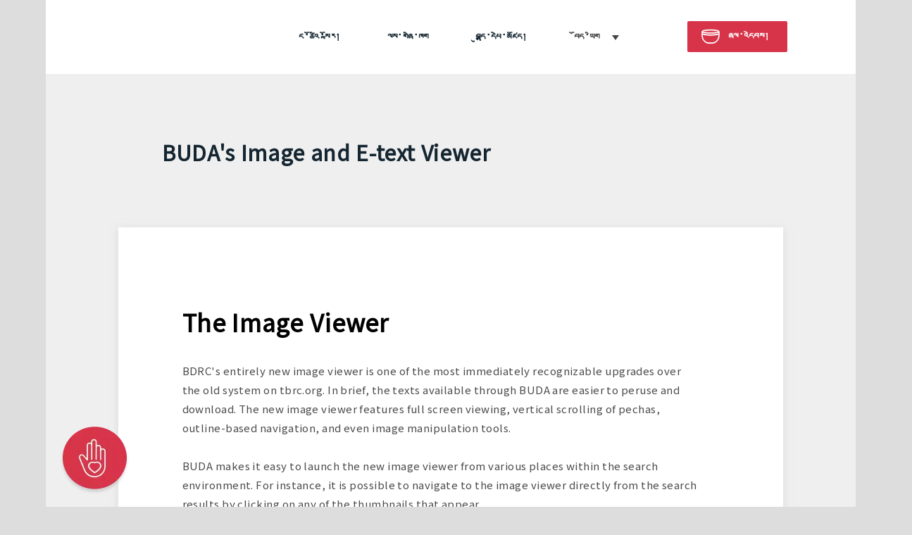

--- FILE ---
content_type: text/html; charset=UTF-8
request_url: https://www.bdrc.io/image-and-e-text-viewer/?lang=bo
body_size: 31391
content:
	<!DOCTYPE html>
<html lang="bo-CN">
<head><meta charset="UTF-8" /><script>if(navigator.userAgent.match(/MSIE|Internet Explorer/i)||navigator.userAgent.match(/Trident\/7\..*?rv:11/i)){var href=document.location.href;if(!href.match(/[?&]nowprocket/)){if(href.indexOf("?")==-1){if(href.indexOf("#")==-1){document.location.href=href+"?nowprocket=1"}else{document.location.href=href.replace("#","?nowprocket=1#")}}else{if(href.indexOf("#")==-1){document.location.href=href+"&nowprocket=1"}else{document.location.href=href.replace("#","&nowprocket=1#")}}}}</script><script>class RocketLazyLoadScripts{constructor(){this.v="1.2.3",this.triggerEvents=["keydown","mousedown","mousemove","touchmove","touchstart","touchend","wheel"],this.userEventHandler=this._triggerListener.bind(this),this.touchStartHandler=this._onTouchStart.bind(this),this.touchMoveHandler=this._onTouchMove.bind(this),this.touchEndHandler=this._onTouchEnd.bind(this),this.clickHandler=this._onClick.bind(this),this.interceptedClicks=[],window.addEventListener("pageshow",t=>{this.persisted=t.persisted}),window.addEventListener("DOMContentLoaded",()=>{this._preconnect3rdParties()}),this.delayedScripts={normal:[],async:[],defer:[]},this.trash=[],this.allJQueries=[]}_addUserInteractionListener(t){if(document.hidden){t._triggerListener();return}this.triggerEvents.forEach(e=>window.addEventListener(e,t.userEventHandler,{passive:!0})),window.addEventListener("touchstart",t.touchStartHandler,{passive:!0}),window.addEventListener("mousedown",t.touchStartHandler),document.addEventListener("visibilitychange",t.userEventHandler)}_removeUserInteractionListener(){this.triggerEvents.forEach(t=>window.removeEventListener(t,this.userEventHandler,{passive:!0})),document.removeEventListener("visibilitychange",this.userEventHandler)}_onTouchStart(t){"HTML"!==t.target.tagName&&(window.addEventListener("touchend",this.touchEndHandler),window.addEventListener("mouseup",this.touchEndHandler),window.addEventListener("touchmove",this.touchMoveHandler,{passive:!0}),window.addEventListener("mousemove",this.touchMoveHandler),t.target.addEventListener("click",this.clickHandler),this._renameDOMAttribute(t.target,"onclick","rocket-onclick"),this._pendingClickStarted())}_onTouchMove(t){window.removeEventListener("touchend",this.touchEndHandler),window.removeEventListener("mouseup",this.touchEndHandler),window.removeEventListener("touchmove",this.touchMoveHandler,{passive:!0}),window.removeEventListener("mousemove",this.touchMoveHandler),t.target.removeEventListener("click",this.clickHandler),this._renameDOMAttribute(t.target,"rocket-onclick","onclick"),this._pendingClickFinished()}_onTouchEnd(t){window.removeEventListener("touchend",this.touchEndHandler),window.removeEventListener("mouseup",this.touchEndHandler),window.removeEventListener("touchmove",this.touchMoveHandler,{passive:!0}),window.removeEventListener("mousemove",this.touchMoveHandler)}_onClick(t){t.target.removeEventListener("click",this.clickHandler),this._renameDOMAttribute(t.target,"rocket-onclick","onclick"),this.interceptedClicks.push(t),t.preventDefault(),t.stopPropagation(),t.stopImmediatePropagation(),this._pendingClickFinished()}_replayClicks(){window.removeEventListener("touchstart",this.touchStartHandler,{passive:!0}),window.removeEventListener("mousedown",this.touchStartHandler),this.interceptedClicks.forEach(t=>{t.target.dispatchEvent(new MouseEvent("click",{view:t.view,bubbles:!0,cancelable:!0}))})}_waitForPendingClicks(){return new Promise(t=>{this._isClickPending?this._pendingClickFinished=t:t()})}_pendingClickStarted(){this._isClickPending=!0}_pendingClickFinished(){this._isClickPending=!1}_renameDOMAttribute(t,e,r){t.hasAttribute&&t.hasAttribute(e)&&(event.target.setAttribute(r,event.target.getAttribute(e)),event.target.removeAttribute(e))}_triggerListener(){this._removeUserInteractionListener(this),"loading"===document.readyState?document.addEventListener("DOMContentLoaded",this._loadEverythingNow.bind(this)):this._loadEverythingNow()}_preconnect3rdParties(){let t=[];document.querySelectorAll("script[type=rocketlazyloadscript]").forEach(e=>{if(e.hasAttribute("src")){let r=new URL(e.src).origin;r!==location.origin&&t.push({src:r,crossOrigin:e.crossOrigin||"module"===e.getAttribute("data-rocket-type")})}}),t=[...new Map(t.map(t=>[JSON.stringify(t),t])).values()],this._batchInjectResourceHints(t,"preconnect")}async _loadEverythingNow(){this.lastBreath=Date.now(),this._delayEventListeners(this),this._delayJQueryReady(this),this._handleDocumentWrite(),this._registerAllDelayedScripts(),this._preloadAllScripts(),await this._loadScriptsFromList(this.delayedScripts.normal),await this._loadScriptsFromList(this.delayedScripts.defer),await this._loadScriptsFromList(this.delayedScripts.async);try{await this._triggerDOMContentLoaded(),await this._triggerWindowLoad()}catch(t){console.error(t)}window.dispatchEvent(new Event("rocket-allScriptsLoaded")),this._waitForPendingClicks().then(()=>{this._replayClicks()}),this._emptyTrash()}_registerAllDelayedScripts(){document.querySelectorAll("script[type=rocketlazyloadscript]").forEach(t=>{t.hasAttribute("data-rocket-src")?t.hasAttribute("async")&&!1!==t.async?this.delayedScripts.async.push(t):t.hasAttribute("defer")&&!1!==t.defer||"module"===t.getAttribute("data-rocket-type")?this.delayedScripts.defer.push(t):this.delayedScripts.normal.push(t):this.delayedScripts.normal.push(t)})}async _transformScript(t){return new Promise((await this._littleBreath(),navigator.userAgent.indexOf("Firefox/")>0||""===navigator.vendor)?e=>{let r=document.createElement("script");[...t.attributes].forEach(t=>{let e=t.nodeName;"type"!==e&&("data-rocket-type"===e&&(e="type"),"data-rocket-src"===e&&(e="src"),r.setAttribute(e,t.nodeValue))}),t.text&&(r.text=t.text),r.hasAttribute("src")?(r.addEventListener("load",e),r.addEventListener("error",e)):(r.text=t.text,e());try{t.parentNode.replaceChild(r,t)}catch(i){e()}}:async e=>{function r(){t.setAttribute("data-rocket-status","failed"),e()}try{let i=t.getAttribute("data-rocket-type"),n=t.getAttribute("data-rocket-src");t.text,i?(t.type=i,t.removeAttribute("data-rocket-type")):t.removeAttribute("type"),t.addEventListener("load",function r(){t.setAttribute("data-rocket-status","executed"),e()}),t.addEventListener("error",r),n?(t.removeAttribute("data-rocket-src"),t.src=n):t.src="data:text/javascript;base64,"+window.btoa(unescape(encodeURIComponent(t.text)))}catch(s){r()}})}async _loadScriptsFromList(t){let e=t.shift();return e&&e.isConnected?(await this._transformScript(e),this._loadScriptsFromList(t)):Promise.resolve()}_preloadAllScripts(){this._batchInjectResourceHints([...this.delayedScripts.normal,...this.delayedScripts.defer,...this.delayedScripts.async],"preload")}_batchInjectResourceHints(t,e){var r=document.createDocumentFragment();t.forEach(t=>{let i=t.getAttribute&&t.getAttribute("data-rocket-src")||t.src;if(i){let n=document.createElement("link");n.href=i,n.rel=e,"preconnect"!==e&&(n.as="script"),t.getAttribute&&"module"===t.getAttribute("data-rocket-type")&&(n.crossOrigin=!0),t.crossOrigin&&(n.crossOrigin=t.crossOrigin),t.integrity&&(n.integrity=t.integrity),r.appendChild(n),this.trash.push(n)}}),document.head.appendChild(r)}_delayEventListeners(t){let e={};function r(t,r){!function t(r){!e[r]&&(e[r]={originalFunctions:{add:r.addEventListener,remove:r.removeEventListener},eventsToRewrite:[]},r.addEventListener=function(){arguments[0]=i(arguments[0]),e[r].originalFunctions.add.apply(r,arguments)},r.removeEventListener=function(){arguments[0]=i(arguments[0]),e[r].originalFunctions.remove.apply(r,arguments)});function i(t){return e[r].eventsToRewrite.indexOf(t)>=0?"rocket-"+t:t}}(t),e[t].eventsToRewrite.push(r)}function i(t,e){let r=t[e];Object.defineProperty(t,e,{get:()=>r||function(){},set(i){t["rocket"+e]=r=i}})}r(document,"DOMContentLoaded"),r(window,"DOMContentLoaded"),r(window,"load"),r(window,"pageshow"),r(document,"readystatechange"),i(document,"onreadystatechange"),i(window,"onload"),i(window,"onpageshow")}_delayJQueryReady(t){let e;function r(r){if(r&&r.fn&&!t.allJQueries.includes(r)){r.fn.ready=r.fn.init.prototype.ready=function(e){return t.domReadyFired?e.bind(document)(r):document.addEventListener("rocket-DOMContentLoaded",()=>e.bind(document)(r)),r([])};let i=r.fn.on;r.fn.on=r.fn.init.prototype.on=function(){if(this[0]===window){function t(t){return t.split(" ").map(t=>"load"===t||0===t.indexOf("load.")?"rocket-jquery-load":t).join(" ")}"string"==typeof arguments[0]||arguments[0]instanceof String?arguments[0]=t(arguments[0]):"object"==typeof arguments[0]&&Object.keys(arguments[0]).forEach(e=>{let r=arguments[0][e];delete arguments[0][e],arguments[0][t(e)]=r})}return i.apply(this,arguments),this},t.allJQueries.push(r)}e=r}r(window.jQuery),Object.defineProperty(window,"jQuery",{get:()=>e,set(t){r(t)}})}async _triggerDOMContentLoaded(){this.domReadyFired=!0,await this._littleBreath(),document.dispatchEvent(new Event("rocket-DOMContentLoaded")),await this._littleBreath(),window.dispatchEvent(new Event("rocket-DOMContentLoaded")),await this._littleBreath(),document.dispatchEvent(new Event("rocket-readystatechange")),await this._littleBreath(),document.rocketonreadystatechange&&document.rocketonreadystatechange()}async _triggerWindowLoad(){await this._littleBreath(),window.dispatchEvent(new Event("rocket-load")),await this._littleBreath(),window.rocketonload&&window.rocketonload(),await this._littleBreath(),this.allJQueries.forEach(t=>t(window).trigger("rocket-jquery-load")),await this._littleBreath();let t=new Event("rocket-pageshow");t.persisted=this.persisted,window.dispatchEvent(t),await this._littleBreath(),window.rocketonpageshow&&window.rocketonpageshow({persisted:this.persisted})}_handleDocumentWrite(){let t=new Map;document.write=document.writeln=function(e){let r=document.currentScript;r||console.error("WPRocket unable to document.write this: "+e);let i=document.createRange(),n=r.parentElement,s=t.get(r);void 0===s&&(s=r.nextSibling,t.set(r,s));let a=document.createDocumentFragment();i.setStart(a,0),a.appendChild(i.createContextualFragment(e)),n.insertBefore(a,s)}}async _littleBreath(){Date.now()-this.lastBreath>45&&(await this._requestAnimFrame(),this.lastBreath=Date.now())}async _requestAnimFrame(){return document.hidden?new Promise(t=>setTimeout(t)):new Promise(t=>requestAnimationFrame(t))}_emptyTrash(){this.trash.forEach(t=>t.remove())}static run(){let t=new RocketLazyLoadScripts;t._addUserInteractionListener(t)}}RocketLazyLoadScripts.run();</script>
	
	
				<meta name="viewport" content="width=device-width,initial-scale=1,user-scalable=no">
		
            
            
	<link rel="profile" href="http://gmpg.org/xfn/11" />
	<link rel="pingback" href="https://www.bdrc.io/xmlrpc.php" />

	<meta name='robots' content='index, follow, max-image-preview:large, max-snippet:-1, max-video-preview:-1' />
<link rel="alternate" hreflang="en" href="https://www.bdrc.io/buda-user-guide/image-and-etext-viewer/" />
<link rel="alternate" hreflang="bo" href="https://www.bdrc.io/image-and-e-text-viewer/?lang=bo" />
<link rel="alternate" hreflang="x-default" href="https://www.bdrc.io/buda-user-guide/image-and-etext-viewer/" />

	<!-- This site is optimized with the Yoast SEO plugin v26.5 - https://yoast.com/wordpress/plugins/seo/ -->
	<title>Image and E-text Viewer - Buddhist Digital Resource Center</title><link rel="preload" as="style" href="https://fonts.googleapis.com/css?family=Lato%3A100%2C300%2Cregular%2C700%2C900%2C400%7COpen%20Sans%3A300%2C400%7CSource%20Sans%20Pro%7CNoto%20Sans%7CRaleway%3A100%2C200%2C300%2C400%2C500%2C600%2C700%2C800%2C900%2C100italic%2C300italic%2C400italic%2C700italic%7CNoto%20Sans%3A100%2C200%2C300%2C400%2C500%2C600%2C700%2C800%2C900%2C100italic%2C300italic%2C400italic%2C700italic&#038;subset=latin%2Clatin-ext&#038;display=swap" /><link rel="stylesheet" href="https://fonts.googleapis.com/css?family=Lato%3A100%2C300%2Cregular%2C700%2C900%2C400%7COpen%20Sans%3A300%2C400%7CSource%20Sans%20Pro%7CNoto%20Sans%7CRaleway%3A100%2C200%2C300%2C400%2C500%2C600%2C700%2C800%2C900%2C100italic%2C300italic%2C400italic%2C700italic%7CNoto%20Sans%3A100%2C200%2C300%2C400%2C500%2C600%2C700%2C800%2C900%2C100italic%2C300italic%2C400italic%2C700italic&#038;subset=latin%2Clatin-ext&#038;display=swap" media="print" onload="this.media='all'" /><noscript><link rel="stylesheet" href="https://fonts.googleapis.com/css?family=Lato%3A100%2C300%2Cregular%2C700%2C900%2C400%7COpen%20Sans%3A300%2C400%7CSource%20Sans%20Pro%7CNoto%20Sans%7CRaleway%3A100%2C200%2C300%2C400%2C500%2C600%2C700%2C800%2C900%2C100italic%2C300italic%2C400italic%2C700italic%7CNoto%20Sans%3A100%2C200%2C300%2C400%2C500%2C600%2C700%2C800%2C900%2C100italic%2C300italic%2C400italic%2C700italic&#038;subset=latin%2Clatin-ext&#038;display=swap" /></noscript>
	<link rel="canonical" href="https://www.bdrc.io/image-and-e-text-viewer/?lang=bo" />
	<meta property="og:locale" content="en_US" />
	<meta property="og:type" content="article" />
	<meta property="og:title" content="Image and E-text Viewer - Buddhist Digital Resource Center" />
	<meta property="og:url" content="https://www.bdrc.io/image-and-e-text-viewer/?lang=bo" />
	<meta property="og:site_name" content="Buddhist Digital Resource Center" />
	<meta property="article:modified_time" content="2021-08-25T14:43:30+00:00" />
	<meta property="og:image" content="https://www.bdrc.io/wp-content/uploads/2021/08/image-viewer-4.png" />
	<meta name="twitter:card" content="summary_large_image" />
	<meta name="twitter:image" content="https://www.bdrc.io/wp-content/uploads/2021/08/image-viewer-4.png" />
	<meta name="twitter:label1" content="Est. reading time" />
	<meta name="twitter:data1" content="6 minutes" />
	<script type="application/ld+json" class="yoast-schema-graph">{"@context":"https://schema.org","@graph":[{"@type":"WebPage","@id":"https://www.bdrc.io/image-and-e-text-viewer/?lang=bo","url":"https://www.bdrc.io/image-and-e-text-viewer/?lang=bo","name":"Image and E-text Viewer - Buddhist Digital Resource Center","isPartOf":{"@id":"https://www.bdrc.io/?lang=bo#website"},"primaryImageOfPage":{"@id":"https://www.bdrc.io/image-and-e-text-viewer/?lang=bo#primaryimage"},"image":{"@id":"https://www.bdrc.io/image-and-e-text-viewer/?lang=bo#primaryimage"},"thumbnailUrl":"https://www.bdrc.io/wp-content/uploads/2021/08/image-viewer-4.png","datePublished":"2021-08-25T14:43:25+00:00","dateModified":"2021-08-25T14:43:30+00:00","breadcrumb":{"@id":"https://www.bdrc.io/image-and-e-text-viewer/?lang=bo#breadcrumb"},"inLanguage":"bo-CN","potentialAction":[{"@type":"ReadAction","target":["https://www.bdrc.io/image-and-e-text-viewer/?lang=bo"]}]},{"@type":"ImageObject","inLanguage":"bo-CN","@id":"https://www.bdrc.io/image-and-e-text-viewer/?lang=bo#primaryimage","url":"https://www.bdrc.io/wp-content/uploads/2021/08/image-viewer-4.png","contentUrl":"https://www.bdrc.io/wp-content/uploads/2021/08/image-viewer-4.png","width":2880,"height":1402},{"@type":"BreadcrumbList","@id":"https://www.bdrc.io/image-and-e-text-viewer/?lang=bo#breadcrumb","itemListElement":[{"@type":"ListItem","position":1,"name":"Home","item":"https://www.bdrc.io/?lang=bo"},{"@type":"ListItem","position":2,"name":"Image and E-text Viewer"}]},{"@type":"WebSite","@id":"https://www.bdrc.io/?lang=bo#website","url":"https://www.bdrc.io/?lang=bo","name":"Buddhist Digital Resource Center","description":"Buddhist Digital Resource Center","potentialAction":[{"@type":"SearchAction","target":{"@type":"EntryPoint","urlTemplate":"https://www.bdrc.io/?lang=bo?s={search_term_string}"},"query-input":{"@type":"PropertyValueSpecification","valueRequired":true,"valueName":"search_term_string"}}],"inLanguage":"bo-CN"}]}</script>
	<!-- / Yoast SEO plugin. -->


<link rel='dns-prefetch' href='//fonts.googleapis.com' />
<link href='https://fonts.gstatic.com' crossorigin rel='preconnect' />
<link rel="alternate" type="application/rss+xml" title="Buddhist Digital Resource Center &raquo; Feed" href="https://www.bdrc.io/feed/?lang=bo" />
<link rel="alternate" type="application/rss+xml" title="Buddhist Digital Resource Center &raquo; Comments Feed" href="https://www.bdrc.io/comments/feed/?lang=bo" />
<link rel="alternate" title="oEmbed (JSON)" type="application/json+oembed" href="https://www.bdrc.io/wp-json/oembed/1.0/embed?url=https%3A%2F%2Fwww.bdrc.io%2Fimage-and-e-text-viewer%2F%3Flang%3Dbo" />
<link rel="alternate" title="oEmbed (XML)" type="text/xml+oembed" href="https://www.bdrc.io/wp-json/oembed/1.0/embed?url=https%3A%2F%2Fwww.bdrc.io%2Fimage-and-e-text-viewer%2F%3Flang%3Dbo&#038;format=xml" />
<style id='wp-img-auto-sizes-contain-inline-css' type='text/css'>
img:is([sizes=auto i],[sizes^="auto," i]){contain-intrinsic-size:3000px 1500px}
/*# sourceURL=wp-img-auto-sizes-contain-inline-css */
</style>
<link rel='stylesheet' id='layerslider-css' href='https://www.bdrc.io/wp-content/plugins/LayerSlider/static/layerslider/css/layerslider.css?ver=6.10.0' type='text/css' media='all' />

<style id='wp-emoji-styles-inline-css' type='text/css'>

	img.wp-smiley, img.emoji {
		display: inline !important;
		border: none !important;
		box-shadow: none !important;
		height: 1em !important;
		width: 1em !important;
		margin: 0 0.07em !important;
		vertical-align: -0.1em !important;
		background: none !important;
		padding: 0 !important;
	}
/*# sourceURL=wp-emoji-styles-inline-css */
</style>
<link rel='stylesheet' id='wp-block-library-css' href='https://www.bdrc.io/wp-includes/css/dist/block-library/style.min.css?ver=6.9' type='text/css' media='all' />
<style id='global-styles-inline-css' type='text/css'>
:root{--wp--preset--aspect-ratio--square: 1;--wp--preset--aspect-ratio--4-3: 4/3;--wp--preset--aspect-ratio--3-4: 3/4;--wp--preset--aspect-ratio--3-2: 3/2;--wp--preset--aspect-ratio--2-3: 2/3;--wp--preset--aspect-ratio--16-9: 16/9;--wp--preset--aspect-ratio--9-16: 9/16;--wp--preset--color--black: #000000;--wp--preset--color--cyan-bluish-gray: #abb8c3;--wp--preset--color--white: #ffffff;--wp--preset--color--pale-pink: #f78da7;--wp--preset--color--vivid-red: #cf2e2e;--wp--preset--color--luminous-vivid-orange: #ff6900;--wp--preset--color--luminous-vivid-amber: #fcb900;--wp--preset--color--light-green-cyan: #7bdcb5;--wp--preset--color--vivid-green-cyan: #00d084;--wp--preset--color--pale-cyan-blue: #8ed1fc;--wp--preset--color--vivid-cyan-blue: #0693e3;--wp--preset--color--vivid-purple: #9b51e0;--wp--preset--gradient--vivid-cyan-blue-to-vivid-purple: linear-gradient(135deg,rgb(6,147,227) 0%,rgb(155,81,224) 100%);--wp--preset--gradient--light-green-cyan-to-vivid-green-cyan: linear-gradient(135deg,rgb(122,220,180) 0%,rgb(0,208,130) 100%);--wp--preset--gradient--luminous-vivid-amber-to-luminous-vivid-orange: linear-gradient(135deg,rgb(252,185,0) 0%,rgb(255,105,0) 100%);--wp--preset--gradient--luminous-vivid-orange-to-vivid-red: linear-gradient(135deg,rgb(255,105,0) 0%,rgb(207,46,46) 100%);--wp--preset--gradient--very-light-gray-to-cyan-bluish-gray: linear-gradient(135deg,rgb(238,238,238) 0%,rgb(169,184,195) 100%);--wp--preset--gradient--cool-to-warm-spectrum: linear-gradient(135deg,rgb(74,234,220) 0%,rgb(151,120,209) 20%,rgb(207,42,186) 40%,rgb(238,44,130) 60%,rgb(251,105,98) 80%,rgb(254,248,76) 100%);--wp--preset--gradient--blush-light-purple: linear-gradient(135deg,rgb(255,206,236) 0%,rgb(152,150,240) 100%);--wp--preset--gradient--blush-bordeaux: linear-gradient(135deg,rgb(254,205,165) 0%,rgb(254,45,45) 50%,rgb(107,0,62) 100%);--wp--preset--gradient--luminous-dusk: linear-gradient(135deg,rgb(255,203,112) 0%,rgb(199,81,192) 50%,rgb(65,88,208) 100%);--wp--preset--gradient--pale-ocean: linear-gradient(135deg,rgb(255,245,203) 0%,rgb(182,227,212) 50%,rgb(51,167,181) 100%);--wp--preset--gradient--electric-grass: linear-gradient(135deg,rgb(202,248,128) 0%,rgb(113,206,126) 100%);--wp--preset--gradient--midnight: linear-gradient(135deg,rgb(2,3,129) 0%,rgb(40,116,252) 100%);--wp--preset--font-size--small: 13px;--wp--preset--font-size--medium: 20px;--wp--preset--font-size--large: 36px;--wp--preset--font-size--x-large: 42px;--wp--preset--spacing--20: 0.44rem;--wp--preset--spacing--30: 0.67rem;--wp--preset--spacing--40: 1rem;--wp--preset--spacing--50: 1.5rem;--wp--preset--spacing--60: 2.25rem;--wp--preset--spacing--70: 3.38rem;--wp--preset--spacing--80: 5.06rem;--wp--preset--shadow--natural: 6px 6px 9px rgba(0, 0, 0, 0.2);--wp--preset--shadow--deep: 12px 12px 50px rgba(0, 0, 0, 0.4);--wp--preset--shadow--sharp: 6px 6px 0px rgba(0, 0, 0, 0.2);--wp--preset--shadow--outlined: 6px 6px 0px -3px rgb(255, 255, 255), 6px 6px rgb(0, 0, 0);--wp--preset--shadow--crisp: 6px 6px 0px rgb(0, 0, 0);}:where(.is-layout-flex){gap: 0.5em;}:where(.is-layout-grid){gap: 0.5em;}body .is-layout-flex{display: flex;}.is-layout-flex{flex-wrap: wrap;align-items: center;}.is-layout-flex > :is(*, div){margin: 0;}body .is-layout-grid{display: grid;}.is-layout-grid > :is(*, div){margin: 0;}:where(.wp-block-columns.is-layout-flex){gap: 2em;}:where(.wp-block-columns.is-layout-grid){gap: 2em;}:where(.wp-block-post-template.is-layout-flex){gap: 1.25em;}:where(.wp-block-post-template.is-layout-grid){gap: 1.25em;}.has-black-color{color: var(--wp--preset--color--black) !important;}.has-cyan-bluish-gray-color{color: var(--wp--preset--color--cyan-bluish-gray) !important;}.has-white-color{color: var(--wp--preset--color--white) !important;}.has-pale-pink-color{color: var(--wp--preset--color--pale-pink) !important;}.has-vivid-red-color{color: var(--wp--preset--color--vivid-red) !important;}.has-luminous-vivid-orange-color{color: var(--wp--preset--color--luminous-vivid-orange) !important;}.has-luminous-vivid-amber-color{color: var(--wp--preset--color--luminous-vivid-amber) !important;}.has-light-green-cyan-color{color: var(--wp--preset--color--light-green-cyan) !important;}.has-vivid-green-cyan-color{color: var(--wp--preset--color--vivid-green-cyan) !important;}.has-pale-cyan-blue-color{color: var(--wp--preset--color--pale-cyan-blue) !important;}.has-vivid-cyan-blue-color{color: var(--wp--preset--color--vivid-cyan-blue) !important;}.has-vivid-purple-color{color: var(--wp--preset--color--vivid-purple) !important;}.has-black-background-color{background-color: var(--wp--preset--color--black) !important;}.has-cyan-bluish-gray-background-color{background-color: var(--wp--preset--color--cyan-bluish-gray) !important;}.has-white-background-color{background-color: var(--wp--preset--color--white) !important;}.has-pale-pink-background-color{background-color: var(--wp--preset--color--pale-pink) !important;}.has-vivid-red-background-color{background-color: var(--wp--preset--color--vivid-red) !important;}.has-luminous-vivid-orange-background-color{background-color: var(--wp--preset--color--luminous-vivid-orange) !important;}.has-luminous-vivid-amber-background-color{background-color: var(--wp--preset--color--luminous-vivid-amber) !important;}.has-light-green-cyan-background-color{background-color: var(--wp--preset--color--light-green-cyan) !important;}.has-vivid-green-cyan-background-color{background-color: var(--wp--preset--color--vivid-green-cyan) !important;}.has-pale-cyan-blue-background-color{background-color: var(--wp--preset--color--pale-cyan-blue) !important;}.has-vivid-cyan-blue-background-color{background-color: var(--wp--preset--color--vivid-cyan-blue) !important;}.has-vivid-purple-background-color{background-color: var(--wp--preset--color--vivid-purple) !important;}.has-black-border-color{border-color: var(--wp--preset--color--black) !important;}.has-cyan-bluish-gray-border-color{border-color: var(--wp--preset--color--cyan-bluish-gray) !important;}.has-white-border-color{border-color: var(--wp--preset--color--white) !important;}.has-pale-pink-border-color{border-color: var(--wp--preset--color--pale-pink) !important;}.has-vivid-red-border-color{border-color: var(--wp--preset--color--vivid-red) !important;}.has-luminous-vivid-orange-border-color{border-color: var(--wp--preset--color--luminous-vivid-orange) !important;}.has-luminous-vivid-amber-border-color{border-color: var(--wp--preset--color--luminous-vivid-amber) !important;}.has-light-green-cyan-border-color{border-color: var(--wp--preset--color--light-green-cyan) !important;}.has-vivid-green-cyan-border-color{border-color: var(--wp--preset--color--vivid-green-cyan) !important;}.has-pale-cyan-blue-border-color{border-color: var(--wp--preset--color--pale-cyan-blue) !important;}.has-vivid-cyan-blue-border-color{border-color: var(--wp--preset--color--vivid-cyan-blue) !important;}.has-vivid-purple-border-color{border-color: var(--wp--preset--color--vivid-purple) !important;}.has-vivid-cyan-blue-to-vivid-purple-gradient-background{background: var(--wp--preset--gradient--vivid-cyan-blue-to-vivid-purple) !important;}.has-light-green-cyan-to-vivid-green-cyan-gradient-background{background: var(--wp--preset--gradient--light-green-cyan-to-vivid-green-cyan) !important;}.has-luminous-vivid-amber-to-luminous-vivid-orange-gradient-background{background: var(--wp--preset--gradient--luminous-vivid-amber-to-luminous-vivid-orange) !important;}.has-luminous-vivid-orange-to-vivid-red-gradient-background{background: var(--wp--preset--gradient--luminous-vivid-orange-to-vivid-red) !important;}.has-very-light-gray-to-cyan-bluish-gray-gradient-background{background: var(--wp--preset--gradient--very-light-gray-to-cyan-bluish-gray) !important;}.has-cool-to-warm-spectrum-gradient-background{background: var(--wp--preset--gradient--cool-to-warm-spectrum) !important;}.has-blush-light-purple-gradient-background{background: var(--wp--preset--gradient--blush-light-purple) !important;}.has-blush-bordeaux-gradient-background{background: var(--wp--preset--gradient--blush-bordeaux) !important;}.has-luminous-dusk-gradient-background{background: var(--wp--preset--gradient--luminous-dusk) !important;}.has-pale-ocean-gradient-background{background: var(--wp--preset--gradient--pale-ocean) !important;}.has-electric-grass-gradient-background{background: var(--wp--preset--gradient--electric-grass) !important;}.has-midnight-gradient-background{background: var(--wp--preset--gradient--midnight) !important;}.has-small-font-size{font-size: var(--wp--preset--font-size--small) !important;}.has-medium-font-size{font-size: var(--wp--preset--font-size--medium) !important;}.has-large-font-size{font-size: var(--wp--preset--font-size--large) !important;}.has-x-large-font-size{font-size: var(--wp--preset--font-size--x-large) !important;}
/*# sourceURL=global-styles-inline-css */
</style>

<style id='classic-theme-styles-inline-css' type='text/css'>
/*! This file is auto-generated */
.wp-block-button__link{color:#fff;background-color:#32373c;border-radius:9999px;box-shadow:none;text-decoration:none;padding:calc(.667em + 2px) calc(1.333em + 2px);font-size:1.125em}.wp-block-file__button{background:#32373c;color:#fff;text-decoration:none}
/*# sourceURL=/wp-includes/css/classic-themes.min.css */
</style>
<link rel='stylesheet' id='wp-components-css' href='https://www.bdrc.io/wp-includes/css/dist/components/style.min.css?ver=6.9' type='text/css' media='all' />
<link rel='stylesheet' id='wp-preferences-css' href='https://www.bdrc.io/wp-includes/css/dist/preferences/style.min.css?ver=6.9' type='text/css' media='all' />
<link rel='stylesheet' id='wp-block-editor-css' href='https://www.bdrc.io/wp-includes/css/dist/block-editor/style.min.css?ver=6.9' type='text/css' media='all' />
<link rel='stylesheet' id='popup-maker-block-library-style-css' href='https://www.bdrc.io/wp-content/plugins/popup-maker/dist/packages/block-library-style.css?ver=dbea705cfafe089d65f1' type='text/css' media='all' />
<link rel='stylesheet' id='rs-plugin-settings-css' href='https://www.bdrc.io/wp-content/plugins/revslider/public/assets/css/rs6.css?ver=6.1.5' type='text/css' media='all' />
<style id='rs-plugin-settings-inline-css' type='text/css'>
#rs-demo-id {}
/*# sourceURL=rs-plugin-settings-inline-css */
</style>

<link rel='stylesheet' id='wpml-menu-item-0-css' href='https://www.bdrc.io/wp-content/plugins/sitepress-multilingual-cms/templates/language-switchers/menu-item/style.min.css?ver=1' type='text/css' media='all' />
<style id='wpml-menu-item-0-inline-css' type='text/css'>
.wpml-ls-slot-2, .wpml-ls-slot-2 a, .wpml-ls-slot-2 a:visited{background-color:#000000;color:#ffffff;}.wpml-ls-slot-2:hover, .wpml-ls-slot-2:hover a, .wpml-ls-slot-2 a:hover{color:#ffffff;background-color:#444444;}.wpml-ls-slot-2.wpml-ls-current-language, .wpml-ls-slot-2.wpml-ls-current-language a, .wpml-ls-slot-2.wpml-ls-current-language a:visited{color:#444444;background-color:#ffffff;}.wpml-ls-slot-2.wpml-ls-current-language:hover, .wpml-ls-slot-2.wpml-ls-current-language:hover a, .wpml-ls-slot-2.wpml-ls-current-language a:hover{color:#000000;background-color:#ffffff;}.wpml-ls-slot-2.wpml-ls-current-language .wpml-ls-slot-2, .wpml-ls-slot-2.wpml-ls-current-language .wpml-ls-slot-2 a, .wpml-ls-slot-2.wpml-ls-current-language .wpml-ls-slot-2 a:visited{background-color:#000000;color:#ffffff;}.wpml-ls-slot-2.wpml-ls-current-language .wpml-ls-slot-2:hover, .wpml-ls-slot-2.wpml-ls-current-language .wpml-ls-slot-2:hover a, .wpml-ls-slot-2.wpml-ls-current-language .wpml-ls-slot-2 a:hover {color:#ffffff;background-color:#444444;}
.wpml-ls-slot-2.wpml-ls-current-language, .wpml-ls-slot-2.wpml-ls-current-language a, .wpml-ls-slot-2.wpml-ls-current-language a:visited { text-transform: none; } .drop_down .second .inner > ul, li.narrow .second .inner ul { background-color: #fff; border-color: #fff; } .wpml-ls-slot-2.wpml-ls-current-language .wpml-ls-slot-2 a:hover { color: #152631; }
/*# sourceURL=wpml-menu-item-0-inline-css */
</style>
<link rel='stylesheet' id='mediaelement-css' href='https://www.bdrc.io/wp-includes/js/mediaelement/mediaelementplayer-legacy.min.css?ver=4.2.17' type='text/css' media='all' />
<link rel='stylesheet' id='wp-mediaelement-css' href='https://www.bdrc.io/wp-includes/js/mediaelement/wp-mediaelement.min.css?ver=6.9' type='text/css' media='all' />
<link rel='stylesheet' id='bridge-default-style-css' href='https://www.bdrc.io/wp-content/themes/bridge/style.css?ver=6.9' type='text/css' media='all' />
<link rel='stylesheet' id='bridge-qode-font_awesome-css' href='https://www.bdrc.io/wp-content/themes/bridge/css/font-awesome/css/font-awesome.min.css?ver=6.9' type='text/css' media='all' />
<link rel='stylesheet' id='bridge-qode-font_elegant-css' href='https://www.bdrc.io/wp-content/themes/bridge/css/elegant-icons/style.min.css?ver=6.9' type='text/css' media='all' />
<link rel='stylesheet' id='bridge-qode-linea_icons-css' href='https://www.bdrc.io/wp-content/themes/bridge/css/linea-icons/style.css?ver=6.9' type='text/css' media='all' />
<link rel='stylesheet' id='bridge-qode-dripicons-css' href='https://www.bdrc.io/wp-content/themes/bridge/css/dripicons/dripicons.css?ver=6.9' type='text/css' media='all' />
<link rel='stylesheet' id='bridge-qode-kiko-css' href='https://www.bdrc.io/wp-content/themes/bridge/css/kiko/kiko-all.css?ver=6.9' type='text/css' media='all' />
<link rel='stylesheet' id='bridge-stylesheet-css' href='https://www.bdrc.io/wp-content/themes/bridge/css/stylesheet.min.css?ver=6.9' type='text/css' media='all' />
<style id='bridge-stylesheet-inline-css' type='text/css'>
   .page-id-6229.disabled_footer_top .footer_top_holder, .page-id-6229.disabled_footer_bottom .footer_bottom_holder { display: none;}


/*# sourceURL=bridge-stylesheet-inline-css */
</style>
<link rel='stylesheet' id='bridge-print-css' href='https://www.bdrc.io/wp-content/themes/bridge/css/print.css?ver=6.9' type='text/css' media='all' />
<link rel='stylesheet' id='bridge-style-dynamic-css' href='https://www.bdrc.io/wp-content/themes/bridge/css/style_dynamic.css?ver=1722588915' type='text/css' media='all' />
<link rel='stylesheet' id='bridge-responsive-css' href='https://www.bdrc.io/wp-content/themes/bridge/css/responsive.min.css?ver=6.9' type='text/css' media='all' />
<link rel='stylesheet' id='bridge-style-dynamic-responsive-css' href='https://www.bdrc.io/wp-content/themes/bridge/css/style_dynamic_responsive.css?ver=1722588915' type='text/css' media='all' />
<style id='bridge-style-dynamic-responsive-inline-css' type='text/css'>
header.sticky .header_bottom, header.fixed.scrolled .header_bottom, header.fixed_hiding.scrolled .header_bottom {
    box-shadow: 0 2px 8px 0 rgba(199,199,199,0.40) !important;
    padding: 20px;
}


/*# sourceURL=bridge-style-dynamic-responsive-inline-css */
</style>
<link rel='stylesheet' id='js_composer_front-css' href='https://www.bdrc.io/wp-content/plugins/js_composer/assets/css/js_composer.min.css?ver=6.1' type='text/css' media='all' />

<link rel='stylesheet' id='bridge-core-dashboard-style-css' href='https://www.bdrc.io/wp-content/plugins/bridge-core/modules/core-dashboard/assets/css/core-dashboard.min.css?ver=6.9' type='text/css' media='all' />
<link rel='stylesheet' id='cookieconsent-css' href='https://www.bdrc.io/wp-content/plugins/ga-germanized/assets/css/cookieconsent.css?ver=3.1.1' type='text/css' media='all' />
<link rel='stylesheet' id='popup-maker-site-css' href='//www.bdrc.io/wp-content/uploads/pum/pum-site-styles.css?generated=1745352355&#038;ver=1.21.5' type='text/css' media='all' />
<link rel='stylesheet' id='bridge-childstyle-css' href='https://www.bdrc.io/wp-content/themes/bridge-child/style.css?ver=6.9' type='text/css' media='all' />
<link rel='stylesheet' id='extp-lightbox-css' href='https://www.bdrc.io/wp-content/plugins/teampress/css/glightbox.css?ver=6.9' type='text/css' media='all' />
<link rel='stylesheet' id='extp-teampress-css' href='https://www.bdrc.io/wp-content/plugins/teampress/css/style.css?ver=6.9' type='text/css' media='all' />
<link rel='stylesheet' id='extp-teampress-imghover-css' href='https://www.bdrc.io/wp-content/plugins/teampress/css/imghover-style.css?ver=6.9' type='text/css' media='all' />
<link rel='stylesheet' id='extp-teampress-list-css' href='https://www.bdrc.io/wp-content/plugins/teampress/css/style-list.css?ver=6.9' type='text/css' media='all' />
<link rel='stylesheet' id='extp-teampress-tablecss-css' href='https://www.bdrc.io/wp-content/plugins/teampress/css/style-table.css?ver=6.9' type='text/css' media='all' />
<link rel='stylesheet' id='extp-teampress-expand-css' href='https://www.bdrc.io/wp-content/plugins/teampress/css/collapse.css?ver=6.9' type='text/css' media='all' />
<link rel='stylesheet' id='extp-teampress-modal-css' href='https://www.bdrc.io/wp-content/plugins/teampress/css/modal.css?ver=6.9' type='text/css' media='all' />
<link rel='stylesheet' id='igniteup-front-compulsory-css' href='https://www.bdrc.io/wp-content/plugins/igniteup/includes/css/front-compulsory.css?ver=3.4.1' type='text/css' media='all' />
<script type="rocketlazyloadscript" data-rocket-type="text/javascript" data-rocket-src="https://www.bdrc.io/wp-content/themes/bridge/js/plugins/ScrollToPlugin.min.js?ver=6.9" id="ScrollToPlugin-js"></script>
<script type="text/javascript" id="layerslider-greensock-js-extra">
/* <![CDATA[ */
var LS_Meta = {"v":"6.10.0"};
//# sourceURL=layerslider-greensock-js-extra
/* ]]> */
</script>
<script type="rocketlazyloadscript" data-rocket-type="text/javascript" data-rocket-src="https://www.bdrc.io/wp-content/plugins/LayerSlider/static/layerslider/js/greensock.js?ver=1.19.0" id="layerslider-greensock-js"></script>
<script type="rocketlazyloadscript" data-rocket-type="text/javascript" data-rocket-src="https://www.bdrc.io/wp-includes/js/jquery/jquery.min.js?ver=3.7.1" id="jquery-core-js"></script>
<script type="rocketlazyloadscript" data-rocket-type="text/javascript" data-rocket-src="https://www.bdrc.io/wp-includes/js/jquery/jquery-migrate.min.js?ver=3.4.1" id="jquery-migrate-js"></script>
<script type="rocketlazyloadscript" data-rocket-type="text/javascript" data-rocket-src="https://www.bdrc.io/wp-content/plugins/LayerSlider/static/layerslider/js/layerslider.kreaturamedia.jquery.js?ver=6.10.0" id="layerslider-js"></script>
<script type="rocketlazyloadscript" data-rocket-type="text/javascript" data-rocket-src="https://www.bdrc.io/wp-content/plugins/LayerSlider/static/layerslider/js/layerslider.transitions.js?ver=6.10.0" id="layerslider-transitions-js"></script>
<script type="rocketlazyloadscript" data-rocket-type="text/javascript" data-rocket-src="https://www.bdrc.io/wp-content/plugins/svg-support/vendor/DOMPurify/DOMPurify.min.js?ver=2.5.8" id="bodhi-dompurify-library-js"></script>
<script type="rocketlazyloadscript" data-rocket-type="text/javascript" data-rocket-src="https://www.bdrc.io/wp-content/plugins/revslider/public/assets/js/revolution.tools.min.js?ver=6.0" id="tp-tools-js"></script>
<script type="rocketlazyloadscript" data-rocket-type="text/javascript" data-rocket-src="https://www.bdrc.io/wp-content/plugins/revslider/public/assets/js/rs6.min.js?ver=6.1.5" id="revmin-js"></script>
<script type="text/javascript" id="bodhi_svg_inline-js-extra">
/* <![CDATA[ */
var svgSettings = {"skipNested":""};
//# sourceURL=bodhi_svg_inline-js-extra
/* ]]> */
</script>
<script type="rocketlazyloadscript" data-rocket-type="text/javascript" data-rocket-src="https://www.bdrc.io/wp-content/plugins/svg-support/js/min/svgs-inline-min.js" id="bodhi_svg_inline-js"></script>
<script type="rocketlazyloadscript" data-rocket-type="text/javascript" id="bodhi_svg_inline-js-after">
/* <![CDATA[ */
cssTarget={"Bodhi":"img.style-svg","ForceInlineSVG":"style-svg"};ForceInlineSVGActive="false";frontSanitizationEnabled="on";
//# sourceURL=bodhi_svg_inline-js-after
/* ]]> */
</script>
<script type="rocketlazyloadscript" data-rocket-type="text/javascript" data-rocket-src="https://www.bdrc.io/wp-content/plugins/teampress/js/teampress.js?ver=1.0" id="extp-teampress-js"></script>
<meta name="generator" content="Powered by LayerSlider 6.10.0 - Multi-Purpose, Responsive, Parallax, Mobile-Friendly Slider Plugin for WordPress." />
<!-- LayerSlider updates and docs at: https://layerslider.kreaturamedia.com -->
<link rel="https://api.w.org/" href="https://www.bdrc.io/wp-json/" /><link rel="alternate" title="JSON" type="application/json" href="https://www.bdrc.io/wp-json/wp/v2/pages/6229" /><link rel="EditURI" type="application/rsd+xml" title="RSD" href="https://www.bdrc.io/xmlrpc.php?rsd" />
<meta name="generator" content="WordPress 6.9" />
<link rel='shortlink' href='https://www.bdrc.io/?p=6229&#038;lang=bo' />
<meta name="generator" content="WPML ver:4.6.4 stt:59,1,65;" />
<script type="rocketlazyloadscript" data-rocket-type="text/javascript">igniteup_ajaxurl = "https://www.bdrc.io/wp-admin/admin-ajax.php";</script><meta name="generator" content="performance-lab 4.0.0; plugins: ">
<script type="rocketlazyloadscript" async data-rocket-src="https://www.googletagmanager.com/gtag/js?id=G-1H88V9L34P"></script><script type="rocketlazyloadscript">
				window.dataLayer = window.dataLayer || [];
				function gtag(){dataLayer.push(arguments);}
				gtag('js', new Date());gtag('config', 'G-1H88V9L34P', {"anonymize_ip":true,"allow_display_features":true,"link_attribution":true});</script><style type="text/css">.recentcomments a{display:inline !important;padding:0 !important;margin:0 !important;}</style><meta name="generator" content="Powered by WPBakery Page Builder - drag and drop page builder for WordPress."/>
<meta name="generator" content="Powered by Slider Revolution 6.1.5 - responsive, Mobile-Friendly Slider Plugin for WordPress with comfortable drag and drop interface." />
<link rel="icon" href="https://www.bdrc.io/wp-content/uploads/2020/02/cropped-android-chrome-512x512-1-32x32.png" sizes="32x32" />
<link rel="icon" href="https://www.bdrc.io/wp-content/uploads/2020/02/cropped-android-chrome-512x512-1-192x192.png" sizes="192x192" />
<link rel="apple-touch-icon" href="https://www.bdrc.io/wp-content/uploads/2020/02/cropped-android-chrome-512x512-1-180x180.png" />
<meta name="msapplication-TileImage" content="https://www.bdrc.io/wp-content/uploads/2020/02/cropped-android-chrome-512x512-1-270x270.png" />
<script type="rocketlazyloadscript" data-rocket-type="text/javascript">function setREVStartSize(t){try{var h,e=document.getElementById(t.c).parentNode.offsetWidth;if(e=0===e||isNaN(e)?window.innerWidth:e,t.tabw=void 0===t.tabw?0:parseInt(t.tabw),t.thumbw=void 0===t.thumbw?0:parseInt(t.thumbw),t.tabh=void 0===t.tabh?0:parseInt(t.tabh),t.thumbh=void 0===t.thumbh?0:parseInt(t.thumbh),t.tabhide=void 0===t.tabhide?0:parseInt(t.tabhide),t.thumbhide=void 0===t.thumbhide?0:parseInt(t.thumbhide),t.mh=void 0===t.mh||""==t.mh||"auto"===t.mh?0:parseInt(t.mh,0),"fullscreen"===t.layout||"fullscreen"===t.l)h=Math.max(t.mh,window.innerHeight);else{for(var i in t.gw=Array.isArray(t.gw)?t.gw:[t.gw],t.rl)void 0!==t.gw[i]&&0!==t.gw[i]||(t.gw[i]=t.gw[i-1]);for(var i in t.gh=void 0===t.el||""===t.el||Array.isArray(t.el)&&0==t.el.length?t.gh:t.el,t.gh=Array.isArray(t.gh)?t.gh:[t.gh],t.rl)void 0!==t.gh[i]&&0!==t.gh[i]||(t.gh[i]=t.gh[i-1]);var r,a=new Array(t.rl.length),n=0;for(var i in t.tabw=t.tabhide>=e?0:t.tabw,t.thumbw=t.thumbhide>=e?0:t.thumbw,t.tabh=t.tabhide>=e?0:t.tabh,t.thumbh=t.thumbhide>=e?0:t.thumbh,t.rl)a[i]=t.rl[i]<window.innerWidth?0:t.rl[i];for(var i in r=a[0],a)r>a[i]&&0<a[i]&&(r=a[i],n=i);var d=e>t.gw[n]+t.tabw+t.thumbw?1:(e-(t.tabw+t.thumbw))/t.gw[n];h=t.gh[n]*d+(t.tabh+t.thumbh)}void 0===window.rs_init_css&&(window.rs_init_css=document.head.appendChild(document.createElement("style"))),document.getElementById(t.c).height=h,window.rs_init_css.innerHTML+="#"+t.c+"_wrapper { height: "+h+"px }"}catch(t){console.log("Failure at Presize of Slider:"+t)}};</script>
<style type="text/css">    .ex-tplist span.search-btsm .tp-search-submit,
    .extp-pagination .page-navi .page-numbers.current,
    .ex-loadmore .loadmore-exbt span:not(.load-text),
    .ex-social-account li a:hover,
    .ex-tplist.style-3 .tpstyle-3 .tpstyle-3-rib,
    .tpstyle-3 .ex-social-account li a,
    figure.tpstyle-7,
    .tpstyle-8 .tpstyle-8-position,
    .tpstyle-9 .ex-social-account,
    figure.tpstyle-17 p:after,
    figure.tpstyle-17 .ex-social-account,
    figure.tpstyle-19,
    .ex-table-1 th,
    .ex-table-1 th,
    figure.tpstyle-img-1 .ex-social-account li a:hover,
    figure.tpstyle-img-7 .ex-social-account li a:hover,
    figure.tpstyle-20-blue h3, figure.tpstyle-20-blue:before, figure.tpstyle-20-blue:after,
    figure.tpstyle-img-5 h5, figure.tpstyle-img-6 h5,
    figure.tpstyle-img-9 h3,
    .ex-tplist .ex-hidden .ex-social-account li a:hover,
    .extp-mdbutton > div:hover,
    .exteam-lb .ex-social-account li a:hover,
    .ex-loadmore .loadmore-exbt:hover{background:#4a4a4a;}
    .etp-alphab ul li a.current,
    .ex-tplist .exp-expand .exp-expand-des h3 a,
    .tpstyle-11 h3 span,
    figure.tpstyle-19 h5,
    .ex-tplist .tpstyle-list-3 h5,
    .ex-tplist .tpstyle-img-10 h5, .ex-tplist .tpstyle-img-3 h5, .ex-tplist .tpstyle-img-2 h5,.ex-tplist .tpstyle-img-7 h3,
    figure.tpstyle-img-8 > i,
    .exteam-lb .gslide-description.description-right h3 a,
    .ex-tplist .ex-hidden .exp-modal-info h3 a,
    .extp-member-single .member-info h3,
    .ex-loadmore .loadmore-exbt,
        .ex-tplist:not(.style-3):not(.style-7):not(.style-11):not(.style-17):not(.style-19):not(.style-20):not(.style-img-2):not(.style-img-3):not(.style-img-4):not(.style-img-5):not(.style-img-6):not(.style-img-7):not(.style-img-9):not(.style-img-10):not(.list-style-3) h3 a{ color:#4a4a4a;}
    .etp-alphab ul li a.current,
    .ex-loadmore .loadmore-exbt,
    .tpstyle-4 .tpstyle-4-image,
    figure.tpstyle-17 p:after,
    figure.tpstyle-19 .tpstyle-19-image,
    .tpstyle-list-3,
    .ex-table-2,
    .tpstyle-img-4 h3 a,
    .ex-tplist .ex-hidden .ex-social-account li a:hover,
    .extp-mdbutton > div:hover,
    .exteam-lb .ex-social-account li a:hover,
    .ex-tplist span.search-btsm .tp-search-submit, .extp-pagination .page-navi .page-numbers.current{ border-color:#4a4a4a}
    figure.tpstyle-19 .tpstyle-19-image:before{  border-top-color:#4a4a4a}
    .tpstyle-9 .tpstyle-9-position{background:rgba(74,74,74,.7)}
    .extp-loadicon, .extp-loadicon::before, .extp-loadicon::after{  border-left-color:#4a4a4a}
        .ex-tplist,
    .extp-member-single .member-desc,
    .ex-tplist .exp-expand p,
    div#glightbox-body.exteam-lb,
    .exteam-lb{font-family: "Noto Sans", sans-serif;}
    	.ex-table-1 p,
    .exteam-lb .gslide-description.description-right p,
    .extp-member-single .member-desc,
    .ex-tplist .exp-expand p,
    .ex-tplist{font-size: 15px;}
    	.tpstyle-1, .tpstyle-3, .tpstyle-8, .tpstyle-9, .tpstyle-10, .tpstyle-11, .tpstyle-18,
    .tpstyle-2 figcaption, .tpstyle-4 figcaption, .tpstyle-5 figcaption, .tpstyle-6 figcaption,
    figure.tpstyle-7, figure.tpstyle-17,
	.ex-table-1 p, .tpstyle-13 p,
    figure.tpstyle-14 p, figure.tpstyle-15 p, figure.tpstyle-16 p, figure.tpstyle-19 .tpstyle-19-image p,
    figure.tpstyle-20 p,
    .tpstyle-img-1, .tpstyle-img-2, .tpstyle-img-3, .tpstyle-img-4,
    figure.tpstyle-img-5, figure.tpstyle-img-6,
    figure.tpstyle-img-8 h3, figure.tpstyle-img-8 p,
    .tpstyle-img-10 p,
    .tpitem-list,
    .exteam-lb,
    .exp-expand,
    .extp-member-single .member-desc,
    .ex-tplist .exp-expand p,
    .ex-tplist{color: #4a4a4a;}
    	.ex-tplist h3 a,
    .ex-tplist .ex-hidden .exp-modal-info h3 a,
    .extp-member-single .member-info h3,
    .exteam-lb .gslide-description.description-right h3{
        font-family: "Noto Sans", sans-serif;
    }
		.ex-tplist h3 a,
    .ex-tplist .ex-hidden .exp-modal-info h3 a,
    .exteam-lb .gslide-description.description-right h3{font-size: 15px;}
    	.ex-tplist:not(.style-3):not(.style-7):not(.style-11):not(.style-17):not(.style-19):not(.style-20):not(.style-img-2):not(.style-img-3):not(.style-img-4):not(.style-img-5):not(.style-img-6):not(.style-img-7):not(.style-img-9):not(.style-img-10):not(.list-style-3) h3 a,
    .exteam-lb .gslide-description.description-right h3 a,
    .extp-member-single .member-info h3,
    .ex-tplist h3 a,
    .ex-tplist .ex-hidden .exp-modal-info h3 a,
    .ex-tplist .exp-expand .exp-expand-des h3 a{color: #4a4a4a;}
    	.ex-tplist .exp-expand .exp-expand-meta h5,
    .ex-tplist .ex-hidden .exp-modal-info h5,
    .exteam-lb .gslide-description.description-right h5,
    .extp-member-single .mb-meta,
    .ex-tplist h5{
        font-family: "Noto Sans", sans-serif;
    }
		.ex-tplist .exp-expand .exp-expand-meta h5,
    .ex-tplist .ex-hidden .exp-modal-info h5,
    .exteam-lb .gslide-description.description-right h5,
    .extp-member-single .mb-meta,
    .ex-tplist h5{font-size: 15px;}
    	.ex-tplist .exp-expand .exp-expand-meta h5,
    .ex-tplist .ex-hidden .exp-modal-info h5,
    .exteam-lb .gslide-description.description-right h5,
    .extp-member-single .mb-meta,
    .ex-tplist h5{color: #4a4a4a;}
    .tpstyle-10 {
    box-shadow: 0 2px 10px 0 rgba(199,199,199,0.50);
	width: 90%;
	margin-bottom: 30px !important;
	min-height: 350px;
}

.partners .tpstyle-10 {
	min-height: 310px;
}

.home_partners .tpstyle-10 {
	min-height: 300px;
}

@media only screen and (min-width : 1480px){
.people_carousel .tpstyle-10 {
    min-height: 420px;
}
}

.tpstyle-10:hover {
    -webkit-transform: none;
    transform: none;
}

.tpstyle-10 img {
	padding: 10%;
}

.tpstyle-10 a{
    font-weight: bold;
	letter-spacing: 0.45px;
	line-height: 14px;
}

.ex-tplist h5 {
    text-transform: none;
    letter-spacing: 0.42px;
    line-height: 24px;
}

.exteam-lb .goverlay {
    opacity: 0.56;
    background: #4A4A4A;
}

.exteam-lb .gslide-inner-content {
	box-shadow: 0 2px 10px 0 rgba(199,199,199,0.50);
	}

.exteam-lb .gslide-inner-content {
    width: 60%;
}

.exp-lightbox-info .lb-info {
    width: 75%;
}

.exp-lightbox-info .lb-image {
    width: 25%;
}

.exteam-lb .gslide-description.description-right h3 a {
    font-size: 33px;
    letter-spacing: 0.83px;
    line-height: 56px;
    font-weight: bold;
	margin: 0px 0 30px 0;
}

.exteam-lb .gprev,.exteam-lb .gnext,.exteam-lb .gslide-description.description-right h5 span {
  display: none !important;
}

.glightbox-clean .gclose {
    background-image: url('https://www.bdrc.io/wp-content/uploads/2020/01/close.png')!important;
}

.glightbox-clean .gclose {
    background-color: transparent;
    opacity: 1;
    background-position: 0px 5px;
}

.ex_s_lick-prev {
    left: -50px!important;
}

.ex_s_lick-prev, .ex_s_lick-next {
	border-radius: 50px!important;
	border: 2px solid #152631 !important;
}

.ex_s_lick-prev::before, .ex_s_lick-next::before {
    font-size: 8px!important;
    padding: 0px!important;
	opacity: 1;
}

.ex_s_lick-prev.ex_s_lick-disabled, .ex_s_lick-next.ex_s_lick-disabled {
    opacity: .25;
}

@media only screen and (max-width : 768px){
.ex_s_lick-prev {
    left: -20px !important;
    z-index: 9;
}

.ex_s_lick-next {
    right: 2px !important;
    z-index: 9;
}
	
	.home_partners .extp-pagination {
    width: 50%!important;
}
	
	}

.ex_s_lick-slide img {
    display: inline-block!important;
}

.tpstyle-10 figcaption {
    padding: 10px;
}

.ex-tplist.ex-tpcarousel .ctgrid .ex_s_lick-prev::before, .ex-tplist.ex-tpcarousel .ctgrid .ex_s_lick-next::before, .extp-pagination .page-navi a, .prev-ajax::before, .next-ajax::after {
    color: initial;
    transform: none;
    border: 0;
	font-family: vc_grid_v1!important;
    font-size: 15px !important;
    line-height: 15px !important;
}

.ex-tplist.ex-tpcarousel .ctgrid .ex_s_lick-prev::before, .prev-ajax::before {
    content: "\e60c";
}

.ex-tplist.ex-tpcarousel .ctgrid .ex_s_lick-next::before, .next-ajax::after {
    content: "\e60d";
}

.extp-pagination .page-navi a, .extp-pagination .page-navi > span, .extp-pagination .page-navi a:hover, .extp-pagination .page-navi > span:hover {
    background-color: transparent;
	border-color:transparent;
	color: transparent;
}

.prev-ajax::before, .next-ajax::after {
	border-radius: 50px !important;
	border: 2px solid #152631 !important;
	padding: 12px;
	}

.prev-ajax:hover:before, .next-ajax:hover:after {
    border: 2px solid #979797 !important;
	background-color:#979797;
	color:#fff;
}

.extp-pagination .page-navi a, .extp-pagination .page-navi span {
    padding: 0;
	margin: 0;
	margin-left: -10px;
}

.extp-pagination .page-navi .page-numbers{
	display: none!important;
	}

.home_partners .extp-pagination {
    width: 20%;
	margin: 25px 0 0 0;
}</style>		<style type="text/css" id="wp-custom-css">
			

/*
@media (min-width:1450px) {
	body > .wrapper > .wrapper_inner > .content > .content_inner > .full_width > .full_width_inner > .wpb_row > .full_section_inner {
    width: 1150px;
    margin: auto;
 }
	body.boxed .footer_inner, body.boxed .wrapper_inner { width: 100% !important; }
}
*/

@import url(//fonts.googleapis.com/earlyaccess/notosanstibetan.css);
@import url(//fonts.googleapis.com/css2?family=Noto+Sans+TC&display=swap);
@import url(//fonts.googleapis.com/css2?family=Noto+Sans+SC&display=swap);

.zindex-0 {
	z-index:0;
}

.zindex-1 {
	z-index:1;
}

h1, .h1, .title h1, body.qode-overridden-elementors-fonts .elementor-widget-heading h1.elementor-heading-title,

h2, .h2, h2 a, body.qode-overridden-elementors-fonts .elementor-widget-heading h2.elementor-heading-title,

h3, .h3, h3 a, body.qode-overridden-elementors-fonts .elementor-widget-heading h3.elementor-heading-title,

h4, .h4, h4 a, body.qode-overridden-elementors-fonts .elementor-widget-heading h4.elementor-heading-title,

h5, .h5, h5 a, body.qode-overridden-elementors-fonts .elementor-widget-heading h5.elementor-heading-title, .q_icon_with_title .icon_text_holder h5.icon_title,

h6, .h6, h6 a, body.qode-overridden-elementors-fonts .elementor-widget-heading h6.elementor-heading-title,

p, body.qode-overridden-elementors-fonts .elementor-widget-heading p.elementor-heading-title,

.ex-tplist h3 a, .ex-tplist .ex-hidden .exp-modal-info h3 a, .extp-member-single .member-info h3, .exteam-lb .gslide-description.description-right h3

{
    font-family:  'Noto Sans TC', 'Noto Sans SC','Noto Sans Tibetan','Noto Sans', sans-serif;
}


[lang='bo-CN'] h1 { font-size: 36px; }

@media(max-width:1499px) { 	[lang='bo-CN'] h1 { font-size: 30px; }	
}

#cn-close-notice { display:none;}

#cookie-notice .cookie-notice-container { display:flex; justify-content:space-between;align-items:center;}

#cn-notice-text { font-size:16px; margin-bottom:0; }

#cookie-notice .cn-button {
	border-radius:0;
}

#cn-accept-cookie {
	float:right;background-color:#fce08e;color:rgb(74,74,74);;
}

#cn-refuse-cookie { background-color:#d73449;
}


@media only screen and  (max-width: 1200px) and (min-width: 1000px)  {
	
.header_bottom_right_widget_holder > .qode_button_widget a {
	width:20px;
	color:transparent !important;
}
.header_bottom_right_widget_holder > .qode_button_widget {
	width:70px;
}
	.header_inner_right {
		right:0;
	}
	
	nav.main_menu {
		width:58%;
		left:58%;
	}
	
	[lang="en-US"] nav.main_menu {
		left:55%;
	}
	
	.q_logo img {
		margin-left:0;
	}
	.header_bottom_right_widget_holder {
		width:70px;
	}
	.header_bottom_right_widget_holder .qode_button_widget + .qode_button_widget {
		display:none;
	}
}

@media only screen and  (max-width: 1040px) and (min-width: 1000px)  {
  nav.main_menu > ul > li > a
	{
		line-height:100px;
	}
}

@media only screen and (min-width: 1000px)  {

	header.fixed.scrolled .header_bottom,
	header.fixed .header_bottom { 
		padding:0;
	}

	header.fixed .logo_wrapper { 
		height:100px !important
	}

	header.fixed .side_menu_button_wrapper { 
		min-height:105px;
	}

	nav.main_menu > ul > li > a { 
		line-height:105px !important; 
	}

}

#wpfront-notification-bar-spacer ~ .wrapper > div > header:not(.scrolled) { position:absolute; top:-105px;}

.admin-bar #wpfront-notification-bar-spacer ~ .wrapper > div > header:not(.scrolled) { top:-137px;}


body { background-color: #dddddd; }

/*
#wpfront-notification-bar-spacer ~ .wrapper > div > header .header_inner { min-height:105px; background:white;}

#wpfront-notification-bar-spacer ~ .wrapper > div > header.scrolled .header_inner { min-height:105px; }
*/

/*
#wpfront-notification-bar-spacer ~ .wrapper > div > header .header_inner .header_bottom { padding-top:20px! important; padding-bottom:20px !important; 
min-height:105px;
*/



.single-post article h2 {
    margin: 1em 0 0.65em 0;
}

.single-post .blog_single ul {
	margin-bottom:22px;
	margin-top:-5px;
}


/* News fix*/

.page-id-3886 .vc_gitem-post-data-source-post_excerpt > p,
.page-id-4445 .vc_gitem-post-data-source-post_excerpt > p,
.page-id-35 .vc_gitem-post-data-source-post_excerpt > p 
{ 
	max-height:calc(27px * 10); 
	overflow:hidden; 
	line-height:27px !important;
}

.page-id-3886 .vc_gitem-post-data-source-post_excerpt > p:last-child:not(:first-child),
.page-id-3886 .vc_gitem-post-data-source-post_excerpt > p:first-child:not(:last-child),
.page-id-4445 .vc_gitem-post-data-source-post_excerpt > p:last-child:not(:first-child),
.page-id-4445 .vc_gitem-post-data-source-post_excerpt > p:first-child:not(:last-child),
.page-id-35 .vc_gitem-post-data-source-post_excerpt > p:last-child:not(:first-child),
.page-id-35 .vc_gitem-post-data-source-post_excerpt > p:first-child:not(:last-child) 
{ display:none; }


article p a { 
    overflow-wrap: anywhere; 
}

bypostauthor, .gallery-caption, .sticky, .wp-caption, .wp-caption-text {
    opacity: 1;
    font-size: 12px;
		font-style: italic;
}

.cc-highlight .cc-btn { font-weight:400; border-radius:0; width:80px; min-width:0 !important; padding:0px ; }

.cc-highlight .cc-btn:hover { text-decoration:none !important; }

.cc-highlight .cc-btn:first-child { background-color:#d73449 !important; }


.cc-highlight .cc-btn:last-child { background-color:#fce08e !important; color:#4a4a4a;}


#home-explore-col .eh_two_columns_33_66 > :nth-child(1) {
	width:100px;
}

#home-explore-col .eh_two_columns_33_66 > :nth-child(2) {
	width:calc(100% - 100px);
}

#home-explore-col .eh_two_columns_33_66 > :nth-child(2) .vc_custom_heading.icon_title {
	font-size:12px;
	line-height:normal;
	font-weight:400;
}

@media(max-width:1499px) {
	.vc_custom_1701961907836:not(#a) {
		padding-right:0!important;
		padding-left:60px!important;
	}	
}

@media(max-width:1024px) {
	.vc_custom_1701961907836:not(#a) {
		padding-left:20px!important;
	}	
}

@media(max-width:768px) {
	.vc_custom_1701961907836:not(#a) {
		padding-left:15px!important;
		padding-top: 0px !important;
		padding-right:15px!important;
	}	
	
	
	#home-explore-col .eh_two_columns_33_66.app-icons {
		margin: 0 0 60px 0 !important;
    width: 380px;	
		max-width:calc(100% - 15px);
	}
}

@media (min-width:481px) and (max-width:768px) {
	#home-explore-col .eh_two_columns_33_66.app-icons .qode-advanced-image-gallery .qode-aig-grid.qode-aig-two-columns .qode-aig-image {
		width:50%;
	}
}


@media (max-width:480px) {
	#home-explore-col .eh_two_columns_33_66.app-icons .qode-advanced-image-gallery .qode-aig-grid.qode-aig-two-columns .qode-aig-image img {
		width:100px;
		margin-bottom:5px;
	}
	.vc_custom_1701961907836:not(#a) br {
		display:none;
	}
}


#home-mission-row .q_icon_with_title .icon_with_title_link {
	font-weight:700;
}

#home-mission-row > div >  .wpb_column {
	margin:0 calc(33.333% / 2);
}

@media(max-width:1499px) {
	
	#home-mission-row > div >  .wpb_column {
		width:80%;
		margin:0 calc(20% / 2);
	}
}

@media(max-width:1024px) {
	
	#home-mission-row > div >  .wpb_column {
		width:100%;
		margin:0;
	}
}


.white-font h2, .white-font p, .white-font p a, .white-font p a:hover  {
	color:white;
}

.yellow-bg p a, .yellow-bg p a:hover {
	color:#4a4a4a;
}

.yellow-bg p a,
.white-font p a {
	text-decoration:underline;
}

.page-id-9069 .qode-accordion-content-inner .wpb_text-column {
	box-shadow: 0px 2px 10px 0px rgba(199, 199, 199, 0.50);
}

.page-id-9069 .qode-accordion-holder {
	margin-left:-70px;
	margin-right:-70px;
}


.page-id-9069 .qode-accordion-holder + .qode-accordion-holder {
	border-top:2px solid rgba(120,120,120,0.2);
}

.page-id-9069 .qode-accordion-holder .qode-accordion-content {
    padding: 20px 70px;
}

.page-id-9069 .qode-accordion-holder .qode-title-holder {
  padding: 0 50px;
	display:flex;
	align-items:center;
}

.page-id-9069 .qode-accordion-holder .qode-title-holder .qode-tab-title {
	width:auto;
}

.page-id-9069 .qode-accordion-holder .qode-title-holder .qode-accordion-mark {
	top:auto;
	right:auto;
	position:relative;
	height:auto;
}


#donation-learn-row .qode-accordion-holder .qode-title-holder .icon_minus-06:before,
.page-id-9069 .icon_minus-06:before {
  content: "▲";
  transform: scaleY(0.65);
	display: block; 
}

#donation-learn-row .qode-accordion-holder .qode-title-holder .icon_plus:before,
.page-id-9069 .icon_plus:before
{
  content: "▼";
  transform: scaleY(0.65);
	display: block; 
}

@media(min-width:1200px) {

	.page-id-9069 #crypto-donate-widget-col {
		height:540px;
	}

	.page-id-9069 #crypto-donate-widget-col iframe {
		position:absolute;
		margin-top:-45px;
	}
}


@media(max-width:768px) {

	.page-id-9069 .page-title-bloc {
    padding-left: 0% !important;
    padding-right: 0% !important;
	}
	
}

@media(min-width:1200px) and (max-width:1499px) {
	
	.page-id-9069 #crypto-donate-widget-col iframe {
		margin-left:-70px;
	}
}


@media(max-width:1199px) {
	
	.page-id-9069 #crypto-donate-widget-col iframe {
    margin: 0 auto;
    display: block;
	}
}

@media(max-width:600px) {
	
	.page-id-9069 #crypto-donate-widget-col iframe {
		margin-left:-30px;
	}
}

@media (max-width:480px) {
	
	.page-id-9069 #crypto-donate-widget-col iframe {
    transform: scale(calc(335 / 430));
    transform-origin: 0 0;
	}
}

@media (max-width:420px) {
	
	.page-id-9069 #crypto-donate-widget-col iframe {
    transform: scale(calc(310 / 430));
    transform-origin: 0 0;
	}
	
	.page-id-9069 h1 br {
		display:none;
	}
}



@media (max-width:350px) {
	
	.page-id-9069 #crypto-donate-widget-col iframe {
    width:133vw !important;
		margin-left:-25px;
	}
}


@media (max-width:330px) {
	
	.page-id-9069 #crypto-donate-widget-col iframe {
    width:129vw !important;
		margin-left:-13%;
	}
}


.button-border-rounded:not(#a) {
	padding:12px 18px !important;
	border-radius: 6px;
	border: 2px solid rgba(17, 19, 18, 0.90) !important;
	margin-top:42px !important;
	line-height:14px;
	font-size:14px;
}

.underline-link-red-bg {
	text-transform:uppercase;
	line-height:15px;
	
}


.underline-link-red-bg a {
	border-bottom:1.5px solid white;	
	padding-bottom:2px;
}

.underline-link-red-bg a:hover {
	border-bottom:1.5px solid white;
	color:white;
}

.underline-link-red-bg.external a::after {
	content: "\f08e";
  font-family: FontAwesome !important;  
	margin: 0 0 0 5px;
	vertical-align: text-bottom;
}

.width-200 {
	max-width:250px;
	text-align:center;	
}

.width-200 > div > div .wpb_single_image {
	max-width:165px;
	margin-left:auto !important;
	margin-right:auto !important;
}

.center-cols .q_elements_holder {
	display:flex;
	justify-content:center;
	flex-wrap:wrap;
}

#donation-learn-row .qode-accordion-holder .qode-title-holder {
  position: absolute;
  width: 130px;
  right: 0;
	background:none;
	color:white;
	font-size:13px;
	font-weight:bold;
	bottom:calc(100% + 95px);
	margin-right:-15px;
}

@media(max-width:1200px) {
	#donation-learn-row .qode-accordion-holder .qode-title-holder {
	  bottom:calc(100% + 120px);		
	}
	
}


@media(max-width:1024px) {
	#donation-learn-row .qode-accordion-holder .qode-title-holder {
	  bottom:calc(100% + 95px);		
	}
	
}


@media(max-width:991px) {
	#donation-learn-row .qode-accordion-holder .qode-title-holder {
	  bottom:calc(100% + 10px);		
	}
	
}



#donation-learn-row .qode-accordion-holder .q_elements_holder {
   display:block;
}


#donation-learn-row .qode-accordion-holder .q_elements_holder > div {
	display:block;
}


#donation-learn-row .qode-accordion-holder .qode-accordion-content {
	padding:0
}

#donation-learn-row .qode-accordion-holder .qode-accordion-content * {
	color:white;
}


#donation-learn-row .qode-accordion-holder .qode-accordion-content  * a {
	font-size:10px;
	font-weight:700;
	line-height:18px;
	
}


#donation-learn-row .qode-accordion-holder * h5 {
	font-size:14px;
	font-weight:700;
}

#donation-learn-row .qode-accordion-holder * a:not(.external)::after {
	content:none;
}

#donation-learn-row .qode-accordion-holder .qode-accordion-content .q_elements_holder > :first-child .q_elements_item_content {
	display:grid;
	grid-template-columns:1fr 1fr;
	padding:0 295px;
	grid-gap:36px;
	
}


#donation-learn-row .qode-accordion-holder .qode-accordion-content .q_elements_holder > :first-child .icon_holder {
	display:none;
}

#donation-learn-row .qode-accordion-holder .qode-accordion-content .q_elements_holder > :first-child .q_elements_item_content > div { 
	text-align:left;
}

#donation-learn-row .qode-accordion-holder .qode-accordion-content .q_elements_holder > :first-child .q_elements_item_content > div:last-child h5::before { 
	content:'NEW';
	position:absolute;
	top:-10px;
	background:white;
	color:#d73449;
	padding:0 8px;
	font-weight:800;
	font-size:8px;
	line-height:12px;
	padding-top:2px;
}

#donation-learn-row .qode-accordion-holder .qode-accordion-content .q_elements_holder > :first-child p { 
	font-size:14px;
	line-height:21px;
	padding-top:4px;
	padding-bottom:4px;
}



#donation-learn-row .qode-accordion-holder .qode-accordion-content .q_elements_holder > :first-child a {
	float:right
}


#donation-learn-row .qode-accordion-holder .qode-accordion-content .q_elements_holder > :last-child .q_icon_with_title {
	display:flex;
	padding-top:50px;		
}




#donation-learn-row .qode-accordion-holder .qode-accordion-content .q_elements_holder > :last-child .q_icon_with_title .icon_text_holder .icon_title,
#donation-learn-row .qode-accordion-holder .qode-accordion-content .q_elements_holder > :last-child .q_icon_with_title .icon_holder {
	width:calc(168px + 30px + 60px) !important;
}


#donation-learn-row .qode-accordion-holder .qode-accordion-content .q_elements_holder > :last-child .q_icon_with_title .icon_text_holder .icon_title
 {	 
	text-align:center;
	text-transform:uppercase;
	top:150px; 
  position: absolute;
  right: 100%;
}

#donation-learn-row .qode-accordion-holder .qode-accordion-content .q_elements_holder > :last-child .q_icon_with_title .icon_holder img {
	width:95px;
	margin-top:25px;
}

#donation-learn-row .qode-accordion-holder .qode-accordion-content .q_elements_holder > :last-child .q_icon_with_title .icon_holder {
	text-align:center;
}



#donation-learn-row .qode-accordion-holder .qode-accordion-content .q_elements_holder > :last-child .q_icon_with_title .icon_text_holder {
	width:640px;
	border-top:1px solid rgba(255,255,255,0.4);
	padding-top:25px;
	flex-shrink:10;
	max-width:100%;
}


#donation-learn-row .qode-accordion-holder .qode-accordion-content .q_elements_holder > :last-child .q_icon_with_title .icon_text_holder a {
	margin-top:35px;
}

#double-donation > div > .wpb_column:nth-child(1) .wpb_content_element.wpb_single_image img {
	width:115px
}


#double-donation > div > .wpb_column:nth-child(3) .vc_column-inner,
#double-donation > div > .wpb_column:nth-child(2) .vc_column-inner {
	padding-left:0;
}

#double-donation > div > .wpb_column:nth-child(3) .q_icon_with_title {
	background:#efefef;
	margin-right:-33%;
	padding:60px 130px 45px 45px ;
}


#double-donation > div > .wpb_column:nth-child(3) .icon_holder img {
	width:90px;
}

#double-donation > div > .wpb_column:nth-child(3) .icon_text_holder {
	padding-left:120px	
}

#double-donation > div > .wpb_column:nth-child(3) .icon_text_holder .icon_text_inner {
	padding-top:0px	
}

#double-donation > div > .wpb_column:nth-child(3) p {
	line-height:22px;
	font-size:14px;
}

#double-donation > div > .wpb_column:nth-child(3) a {
	text-transform:none;
	color:#343434;
	font-weight:700;
	margin-top:22px;
	border:none;
	
}

#home-store-apps .qode-advanced-image-gallery > div { 
	padding-right:30px; 
}

#home-store-apps  .icon_text_holder {
	font-size:21px;
	line-height:32px;
	font-weight:700;
	padding-left:75px;
}

#home-store-apps .wpb_single_image img {
	width: 130px;
    height: 170px;
    object-fit: cover;
    object-position: top center;
}


#dharma-popup-button {
	position:fixed;
	width:100%;
	height:auto;
	pointer-events:none;
	display:flex;
	justify-content:center;
	bottom:10px;
	z-index:10000;
}

.page:not(.page-id-8883,.home) #dharma-popup-button {
	display:none;
}

#dharma-popup-button > div {
	width:1450px;
}
#dharma-popup-button > div > span {
	display:inline-block;
	pointer-events:auto;
	margin-left:20px;
}

#pum-9741 p {
	font-family:"Noto Sans";
	letter-spacing:0.4px;
	line-height:20px;
	color:#111;
}

#pum-9741 a {
	letter-spacing:0px;
}

#pum-9741 .pum-title {
	padding:0 50px;
	font-family:"Noto Sans TC";
	color:#152631;
	font-size:32px;
	line-height:41px;
	font-weight:600;
}

.header_bottom_widget.widget_nav_menu {
	display:none;
}



/*
.widget.qode_button_widget {
  display:none;	
}

.header_bottom_widget.widget_nav_menu {
	display:block;
}
*/

.header_bottom_widget.widget_nav_menu ul {
	display:none;
	position:absolute;
	right:17px;
	box-shadow: 0 2px 5px 0px rgba(0,0,0,0.15);
}

.header_bottom_widget.widget_nav_menu::before {
    content: url(https://bdrc.io/wp-content/uploads/2020/02/donate-picto.svg);
    padding-right: 12px;
    position: relative;
    top: 6px;
}

.header_bottom_widget.widget_nav_menu {
	color: rgb(255, 255, 255);
  border-color: rgb(215, 52, 73);
	font-style: normal;
	font-weight: 700;
	text-transform: uppercase;
	font-size: 14px;
	letter-spacing: 0.29px;
	border-radius: 2px;
	background-color: rgb(215, 52, 73);
	padding: 0 25px 0 20px;
	height: 44px;
	line-height: 44px;
}


.header_bottom_widget.widget_nav_menu:hover ul {
	display:block;
	list-style-type:none;
}

.header_bottom_widget.widget_nav_menu ul li {
	display:block;
	clear:both;	
	line-height:35px;
	position:relative;
}

.header_bottom_widget.widget_nav_menu ul {
	background:#d73449;	
	line-height:14px;
	padding: 15px 30px;	
	box-shadow: 0 2px 5px 0px rgba(0,0,0,0.15);
}

.header_bottom_widget.widget_nav_menu ul li a {
	display:block;
	color:white;
	width:300px;
	height:60px;
	position:relative;	
	box-sizing:border-box;
	font-size:14px;
	font-weight:400;
	text-transform:none;
}

.header_bottom_widget.widget_nav_menu ul li + li  {
	margin-top:30px;
}


.header_bottom_widget.widget_nav_menu ul li a::before {
	content:"";
	width:62px;
	height:62px;
	display:inline-block;
	float:left;
	margin-right:18px;
	/*border:1px solid white;*/
	border-radius: 50%;
	box-sizing:border-box;
	background-size:auto;
	background-position: center;
	background-repeat:no-repeat;
}

.header_bottom_widget.widget_nav_menu ul li a::after {
	content:attr(title);
	position:absolute;
	left:80px;
	bottom:10px;
	font-size:11px;
	font-weight:700;
	border-bottom:1px solid white;
	letter-spacing:0.46px;
	text-transform:uppercase;
	line-height:14px;
	display:inline-block;
}


.header_bottom_widget.widget_nav_menu ul li a[href*="/donation"]::before,
.header_bottom_widget.widget_nav_menu ul li a[href*="/forms/35"]::before,
.header_bottom_widget.widget_nav_menu ul li a[href*="/forms/21"]::before {
  background-image:url(https://www.bdrc.io/wp-content/uploads/2023/12/menu_icon_donor.svg); 
}


.header_bottom_widget.widget_nav_menu ul li a[href*="/forms/wisdom-disk"]::before,
.header_bottom_widget.widget_nav_menu ul li a[href*="/forms/25"]::before {
	background-image:url(https://www.bdrc.io/wp-content/uploads/2024/07/Sustainable-Future-Icon.svg);
  background-size: contain;
}

.header_bottom_widget.widget_nav_menu ul li a[href*="%e6%8a%a4%e6%b3%95%e7%9a%84%e8%a1%8c%e5%88%97"]::before,
.header_bottom_widget.widget_nav_menu ul li a[href*="dharma"]::before {
	background-image:url(https://www.bdrc.io/wp-content/uploads/2023/12/menu_icon_dharma.svg); 

}

.header_bottom_widget.widget_nav_menu ul li a[href*="legacy"]::before {
	background-image:url(https://www.bdrc.io/wp-content/uploads/2023/12/menu_icon_future.svg);
}

.header_bottom_widget.widget_nav_menu ul li a[href*="crypto"]::before {
	background-image:url(https://www.bdrc.io/wp-content/uploads/2023/12/crypto-bdrc-icon.svg);	
  background-size: contain;
}


.header_bottom_widget.widget_nav_menu ul li + li::before {
	width:300px;
	height:1px;
	background-color:rgba(255,255,255,0.4);
	content:"";
	display:block;
	position:absolute;
	top:-15px;
}

@media (max-width:1499px) {
	
	#donation-learn-row .qode-accordion-holder .qode-accordion-content .q_elements_holder > :first-child .q_elements_item_content {
		padding:0 175px;	
	}
	
	#donation-learn-row .qode-accordion-holder .qode-accordion-content .q_elements_holder > :last-child .q_icon_with_title .icon_text_holder .icon_title,
#donation-learn-row .qode-accordion-holder .qode-accordion-content .q_elements_holder > :last-child .q_icon_with_title .icon_holder {
		width:calc(127px + 30px + 60px) !important;
	}
	
	#double-donation > div > .wpb_column:nth-child(3) .q_icon_with_title {
    padding: 60px 70px 45px 45px;
  }
	
	#home-store-apps .icon_text_holder {
    padding-left: 40px;
  }
	
	#dharma-popup-button > div {
		width:1150px;
	}
}


@media (max-width:1200px) {
	
	#donation-learn-row .qode-accordion-holder .qode-accordion-content .q_elements_holder > :first-child .q_elements_item_content {
		padding:0 115px;	
	}
	
	
	#dharma-popup-button > div {
		width:1000px;
	}
	
	.header_bottom_widget.widget_nav_menu {
		font-size:0;
    padding: 0 10px;
    line-height: 50px; 
		width:26px;
	}
	
	.header_bottom_widget.widget_nav_menu:hover ul {
		margin-top: -57px;
    right: 41px;
	}
}

@media (max-width:1199px) {
	
	#double-donation > div > .wpb_column:nth-child(3) .icon_text_holder {		
    padding-left: 140px;
	}
	
	#double-donation > div > .wpb_column:nth-child(3) .q_icon_with_title {
    padding: 60px 230px 45px 65px;
  }
}


@media (max-width:1000px) {
	
	#donation-learn-row .qode-accordion-holder .qode-accordion-content .q_elements_holder > :first-child .q_elements_item_content {
		padding:0 40px;	
	}
	
	
	#double-donation > div > .wpb_column:nth-child(2) {
    padding-left: 40px;
  }
	
	#home-store-apps > div {
		padding:0 !important;
	}
	
	#home-store-apps .wpb_single_image img {
    width: 105px;
    height: 140px;
	}
	
	
	#dharma-popup-button > div {
		width:818px;
		max-width:100%;
	}
	
	/*
	  .header_bottom_widget.widget_nav_menu {
		font-size:0;
    padding: 0 10px;
    line-height: 50px; 
	}
	
	.header_bottom_widget.widget_nav_menu:hover ul {
		margin-top:-6px;
	}
	*/
}

@media (max-width:999px) {

  .header_bottom_widget.widget_nav_menu:hover ul {
    right: 17px;
	}
}

@media (max-width:960px) {

.header_bottom_widget.widget_nav_menu:hover ul {
		margin-right:-17px;
	}
}

@media (max-width:768px) {
	
	#donation-learn-row .qode-accordion-holder .qode-accordion-content .q_elements_holder > :first-child .q_elements_item_content {
		padding:0 0px;	
	}
		
	#double-donation > div > .wpb_column:nth-child(2) {
    padding-left: 0px;
  }
	
	#double-donation > div > .wpb_column:nth-child(3) .q_icon_with_title {
    padding: 60px 180px 45px 65px;
  }
	
	#double-donation > div > .wpb_column:nth-child(2) .vc_column-inner {
    padding-left: 15px;
  }
	
	
	#home-store-apps > div {
		display:flex;
		flex-wrap:wrap;		
	}
	
	#home-store-apps > div > :nth-child(2) .q_elements_holder {
		display:flex;
	}
	
	
	#home-store-apps > div > :nth-child(2) .q_elements_holder > :nth-child(1) {
		flex-shrink:2;
	}
	
	#home-store-apps .wpb_single_image img {
    width: 135px;
    height: 160px;
	}
	
 
	#home-store-apps > div > :nth-child(2) .q_elements_item_content  {
		padding: 30px 0px 0px 0px !important;
	}
	
	
	#home-store-apps > div > :nth-child(2) .q_elements_item_content .icon_text_holder  {
		padding-top: 30px;
	}
	
	#home-store-apps > div > :nth-child(2) {
		order:1;
		width:100%;
	}
	
	#home-store-apps > div > :nth-child(3) .q_elements_holder {		
    max-width: 100%;
    width: 360px;
    margin: auto !important;
	}
	
	#home-store-apps > div > :nth-child(3) .q_elements_holder h5 {
		text-align:center !important;
	}
	
	
	#home-store-apps > div > :nth-child(3) {
		order:0;
		width:100%;
	}

}


@media (max-width:600px) {
	
	#donation-learn-row .qode-accordion-holder .qode-accordion-content .q_elements_holder > :first-child .q_elements_item_content {
		display:flex;
		flex-wrap:wrap;
		padding:0 50px;
	}
	
	#donation-learn-row .qode-accordion-holder .qode-accordion-content .q_elements_holder > :last-child .q_icon_with_title {
		padding-top:0;
	}
	
	#donation-learn-row .qode-accordion-holder .qode-accordion-content .q_elements_holder > :last-child .q_icon_with_title .icon_text_holder .icon_title {
		
    position: relative;
    bottom: auto;
    right: auto;
    top: auto;
    width: 100% !important;
    margin-bottom: 20px;
	}
	
	#donation-learn-row .qode-accordion-holder .qode-accordion-content .q_elements_holder > :last-child .q_icon_with_title .icon_text_holder {
		border-top: none;
    padding-top: 0;
	}
	
	#donation-learn-row .qode-accordion-holder .qode-accordion-content .q_elements_holder > :last-child .q_icon_with_title .icon_holder { 
	  width: 100% !important;
    margin-bottom: 0;	
	}

	
	#donation-learn-row .qode-accordion-holder .qode-accordion-content .q_elements_holder > :first-child .q_elements_item_content {
		padding:0 0px;
	}
	
	#donation-learn-row .qode-accordion-holder .qode-accordion-content .q_elements_holder > :last-child .q_icon_with_title {
    display: block;
    padding-top: 20px;
    border-top: 1px solid rgba(255,255,255,0.4);
    margin-top: 30px;
  }
	
	#double-donation > div > .wpb_column:nth-child(3) .q_icon_with_title {
    padding: 40px 130px 40px 40px;
		text-align:center;
	}
	#double-donation > div > .wpb_column:nth-child(3) .icon_holder {
    float:none;
	}
	#double-donation > div > .wpb_column:nth-child(3) .icon_text_holder {
    padding-left: 0px;
    text-align: left;
    padding-top: 20px; 
  }
	
	#home-store-apps .qode-advanced-image-gallery > div {
		padding:0 calc((100% - 140px) / 2); 
	}
	
	#home-store-apps > div > :nth-child(2) .q_elements_holder {
		flex-wrap:wrap;
	}
	
	#home-store-apps > div > :nth-child(2) .q_elements_holder > :nth-child(1) {
		order:1;
	}
	
	#home-store-apps > div > :nth-child(2) .q_elements_item_content .icon_text_holder {
		padding-left:0;
		text-align:center;
	}
	
	
	#home-store-apps > div > :nth-child(2) .wpb_single_image.vc_align_right {
		text-align:center;
	}
}




@media (max-width:599px) {
	
	#donation-learn-row .qode-accordion-holder .qode-accordion-content .q_elements_holder > :first-child .q_elements_item_content > div:last-child h5::before { 
		top:-18px;
	}
	
	
	#pum-9741 .pum-title {
		padding:0 0px;
	}
}



@media (max-width:480px) {

  #double-donation > div > .wpb_column:nth-child(3) .q_icon_with_title {
    padding: 40px 100px 40px 40px;
  }
	
	.header_bottom_widget.widget_nav_menu ul {
		padding:15px;
	}
}




@media (max-width:420px) {
	.header_bottom_widget.widget_nav_menu ul li {
		line-height:17px;
	}	
	.header_bottom_widget.widget_nav_menu ul li a {
		width:250px;		
	}
	
	.header_bottom_widget.widget_nav_menu ul li a::after {
		bottom:0;
	}
}


@media (max-width:360px) {
	
	#home-store-apps  .icon_text_holder p br {
		display:none;
	}
	
}

.wpb_row[id] {
	scroll-behavior: smooth;
	scroll-margin:100px 0;
}

.full_width_inner {
	scroll-behavior: smooth;
}


img[src$="svg"][width="1"] {
	width:100%;
}

.vc_grid-container .vc_grid-filter>.vc_grid-filter-item {
	display:inline-block;
	margin:5px;
}


.vc_grid-container .vc_grid-filter>.vc_grid-filter-item.vc_active {
	font-weight:700;
	text-decoration:underline;
}

.vc_grid-container .vc_grid-filter>.vc_grid-filter-item:hover {
	text-decoration:underline;
}


.vc_grid-container .vc_grid-filter {
	margin-bottom:40px;
}

.alternate_color .vc_grid-item:nth-child(odd of .vc_visible-item) {
    background: #EFEFEF !important;	
}

.alternate_color .vc_grid-item:nth-child(even of .vc_visible-item) {
    background: #FFF !important;	
}

.item-grid img[data-dominant-color]:not(.has-transparency) {
	background:none;
}


#_25-banner-large {
	display:flex;
	margin:auto;
	box-sizing: border-box;
    height: 230px;
    background: linear-gradient(to right, #961921, #961921), url(https://www.bdrc.io/wp-content/uploads/2024/08/bdrc25_social_04_1080x1080-FINAL.jpg), url(https://www.bdrc.io/wp-content/uploads/2024/08/bdrc25_social_04_1080x1080-FINAL.jpg);
    background-position: 215px 0, left center, right top;
    background-size: calc(100% - 215px - 120px), auto 330px, auto 350px;
    background-repeat: no-repeat;
}


#_25-banner-large 
.full_section_inner {
	margin:auto;
}
		</style>
		<noscript><style> .wpb_animate_when_almost_visible { opacity: 1; }</style></noscript></head>

<body class="wp-singular page-template page-template-full_width page-template-full_width-php page page-id-6229 wp-theme-bridge wp-child-theme-bridge-child bridge-core-2.0.9  boxed qode-title-hidden qode_grid_1400 footer_responsive_adv qode_disabled_responsive_button_padding_change qode-child-theme-ver-1.0.0 qode-theme-ver-19.6 qode-theme-bridge qode_advanced_footer_responsive_768 qode_header_in_grid wpb-js-composer js-comp-ver-6.1 vc_responsive" itemscope itemtype="http://schema.org/WebPage">

		<div id="dharma-popup-button" >
		<div>
			<span class="popmake-7437 popmake-7435 popmake-7419"><img src="https://www.bdrc.io/wp-content/uploads/2023/12/dharma-popup-button.png" /></span>
		</div>
	</div>	
	<style>		
		.widget.qode_button_widget {
		  display:none;	
		}
		.header_bottom_widget.widget_nav_menu {
		  display:block;
		}
	</style>
	


<div class="wrapper">
	<div class="wrapper_inner">

    
		<!-- Google Analytics start -->
				<!-- Google Analytics end -->

		
	<header class=" scroll_header_top_area  fixed scrolled_not_transparent sticky_mobile page_header">
	<div class="header_inner clearfix">
				<div class="header_top_bottom_holder">
			
			<div class="header_bottom clearfix" style='' >
								<div class="container">
					<div class="container_inner clearfix">
																				<div class="header_inner_left">
																	<div class="mobile_menu_button">
		<span>
			<i class="qode_icon_font_awesome fa fa-bars " ></i>		</span>
	</div>
								<div class="logo_wrapper" >
	<div class="q_logo">
		<a itemprop="url" href="https://www.bdrc.io/?lang=bo" >
             <img itemprop="image" class="normal" src="https://www.bdrc.io/wp-content/uploads/2020/01/BDRC-Logo.png" alt="Logo"> 			 <img itemprop="image" class="light" src="https://www.bdrc.io/wp-content/themes/bridge/img/logo.png" alt="Logo"/> 			 <img itemprop="image" class="dark" src="https://www.bdrc.io/wp-content/themes/bridge/img/logo_black.png" alt="Logo"/> 			 <img itemprop="image" class="sticky" src="https://www.bdrc.io/wp-content/themes/bridge/img/logo_black.png" alt="Logo"/> 			 <img itemprop="image" class="mobile" src="https://www.bdrc.io/wp-content/uploads/2020/02/android-chrome-512x512-1.png" alt="Logo"/> 					</a>
	</div>
	</div>															</div>
															<div class="header_inner_right">
									<div class="side_menu_button_wrapper right">
																					<div class="header_bottom_right_widget_holder"><div class="widget qode_button_widget"><a  itemprop="url" href="https://www.bdrc.io/donation/" target="_self" data-hover-background-color='#c13043' data-hover-border-color='#c13043'  class="qbutton  large left default header_btn hide_on_mobile" style="color: #ffffff; border-color: #d73449; font-style: normal; font-weight: 700; text-transform: uppercase; font-size: 14px; letter-spacing: 0.29px; border-radius: 2px;-moz-border-radius: 2px;-webkit-border-radius: 2px; background-color: #d73449;">Donate</a></div><div class="widget qode_button_widget"><a  itemprop="url" href="https://www.bdrc.io/donation/" target="_self" data-hover-background-color='#c13043' data-hover-border-color='#c13043'  class="qbutton  large default mobile_header_btn" style="color: #ffffff; border-color: #d73449; background-color: #d73449;"></a></div><div class="header_bottom_widget widget_nav_menu">ཞལ་འདེབས།<div class="menu-donation-menu-%e0%bd%96%e0%bd%bc%e0%bd%91%e0%bc%8b%e0%bd%a1%e0%bd%b2%e0%bd%82-container"><ul id="menu-donation-menu-%e0%bd%96%e0%bd%bc%e0%bd%91%e0%bc%8b%e0%bd%a1%e0%bd%b2%e0%bd%82" class="menu"><li id="menu-item-10021" class="menu-item menu-item-type-custom menu-item-object-custom menu-item-10021"><a href="https://bdrc.app.neoncrm.com/forms/21" title="ལམ་སེང་ཞལ་འདེབས་འབུལ།">སྦྱིན་པའི་ཉམས་ལེན་གནང་ནས།</a></li>
<li id="menu-item-9937" class="menu-item menu-item-type-post_type menu-item-object-page menu-item-9937"><a href="https://www.bdrc.io/dharma-protectors-circle/?lang=bo" title="དུས་གཏན་འཁེལ་བའི་ཞལ་འདེབས་གནང་མཁན་ཞིག">དམ་ཆོས་སྐྱོང་མཁན་ཞིག་ཏུ་གྱུར་པ།</a></li>
<li id="menu-item-10113" class="menu-item menu-item-type-custom menu-item-object-custom menu-item-10113"><a href="https://bdrc.app.neoncrm.com/forms/25th-anniversary-endowment-fund" title="ཤུལ་བཞག་སྐྱེས་འབུལ།">ལོ་ངོ་ཉེར་ལྔའི་དུས་དྲན་གྱི་ཞལ་འདེབས།</a></li>
<li id="menu-item-10114" class="menu-item menu-item-type-custom menu-item-object-custom menu-item-10114"><a href="https://www.bdrc.io/donate-cryptocurrency-to-the-bdrc/" title="མང་ཙམ་གཟིགས་རོགས།">གསང་གྲངས་བསྣན་པའི་དངུལ་ལོར་ཞལ་འདེབས།</a></li>
</ul></div></div></div>
																														<div class="side_menu_button">
																																	
										</div>
									</div>
								</div>
							
							
							<nav class="main_menu drop_down center">
								<ul id="menu-%e0%bd%a0%e0%bd%91%e0%bd%ba%e0%bd%98%e0%bc%8b%e0%bd%90%e0%bd%bc%e0%bd%a0%e0%bd%b2%e0%bc%8b%e0%bd%98%e0%bd%b2%e0%bd%84%e0%bc%8b%e0%bc%8d" class=""><li id="nav-menu-item-4157" class="menu-item menu-item-type-post_type menu-item-object-page  narrow"><a href="https://www.bdrc.io/%e0%bd%84%e0%bc%8b%e0%bd%9a%e0%bd%bc%e0%bd%a0%e0%bd%b2%e0%bc%8b%e0%bd%a6%e0%be%90%e0%bd%bc%e0%bd%a2%e0%bc%8d/?lang=bo" class=""><i class="menu_icon blank fa"></i><span>ང་ཚོའི་སྐོར།</span><span class="plus"></span></a></li>
<li id="nav-menu-item-4158" class="menu-item menu-item-type-post_type menu-item-object-page  narrow"><a href="https://www.bdrc.io/%e0%bd%a3%e0%bd%a6%e0%bc%8b%e0%bd%82%e0%bd%9e%e0%bd%b2%e0%bc%8b%e0%bd%81%e0%bd%82/?lang=bo" class=""><i class="menu_icon blank fa"></i><span>ལས་གཞི་ཁག</span><span class="plus"></span></a></li>
<li id="nav-menu-item-4159" class="menu-item menu-item-type-post_type menu-item-object-page  narrow"><a href="https://www.bdrc.io/%e0%bd%96%e0%bd%b4%e0%bd%91%e0%be%b7%e0%bc%8b%e0%bd%a1%e0%bd%b2%e0%bd%82%e0%bc%8b%e0%bd%98%e0%bd%9b%e0%bd%bc%e0%bd%91%e0%bc%8d/?lang=bo" class=""><i class="menu_icon blank fa"></i><span>བུདྡྷ་དཔེ་མཛོད།</span><span class="plus"></span></a></li>
<li id="nav-menu-item-wpml-ls-2-bo" class="menu-item-language menu-item-language-current menu-item wpml-ls-slot-2 wpml-ls-item wpml-ls-item-bo wpml-ls-current-language wpml-ls-menu-item menu-item-type-wpml_ls_menu_item menu-item-object-wpml_ls_menu_item menu-item-has-children  has_sub narrow"><a title="བོད་ཡིག" href="https://www.bdrc.io/image-and-e-text-viewer/?lang=bo" class=""><i class="menu_icon blank fa"></i><span><span class="wpml-ls-display">བོད་ཡིག</span></span><span class="plus"></span><span class="qode-featured-icon " aria-hidden="true"></span></a>
<div class="second"><div class="inner"><ul>
	<li id="nav-menu-item-wpml-ls-2-en" class="menu-item-language menu-item wpml-ls-slot-2 wpml-ls-item wpml-ls-item-en wpml-ls-menu-item wpml-ls-first-item menu-item-type-wpml_ls_menu_item menu-item-object-wpml_ls_menu_item "><a title="English" href="https://www.bdrc.io/buda-user-guide/image-and-etext-viewer/" class=""><i class="menu_icon blank fa"></i><span><span class="wpml-ls-display">English</span></span><span class="plus"></span><span class="qode-featured-icon " aria-hidden="true"></span></a></li>
	<li id="nav-menu-item-wpml-ls-2-zh-hans" class="menu-item-language menu-item wpml-ls-slot-2 wpml-ls-item wpml-ls-item-zh-hans wpml-ls-menu-item wpml-ls-last-item menu-item-type-wpml_ls_menu_item menu-item-object-wpml_ls_menu_item "><a title="简体中文 (Simplified)" href="https://www.bdrc.io/?lang=zh-hans" class=""><i class="menu_icon blank fa"></i><span><span class="wpml-ls-display">简体中文 (Simplified)</span></span><span class="plus"></span><span class="qode-featured-icon " aria-hidden="true"></span></a></li>
</ul></div></div>
</li>
</ul>							</nav>
														<nav class="mobile_menu">
	<ul id="menu-%e0%bd%a0%e0%bd%91%e0%bd%ba%e0%bd%98%e0%bc%8b%e0%bd%90%e0%bd%bc%e0%bd%a0%e0%bd%b2%e0%bc%8b%e0%bd%98%e0%bd%b2%e0%bd%84%e0%bc%8b%e0%bc%8d-1" class=""><li id="mobile-menu-item-4157" class="menu-item menu-item-type-post_type menu-item-object-page "><a href="https://www.bdrc.io/%e0%bd%84%e0%bc%8b%e0%bd%9a%e0%bd%bc%e0%bd%a0%e0%bd%b2%e0%bc%8b%e0%bd%a6%e0%be%90%e0%bd%bc%e0%bd%a2%e0%bc%8d/?lang=bo" class=""><span>ང་ཚོའི་སྐོར།</span></a><span class="mobile_arrow"><i class="fa fa-angle-right"></i><i class="fa fa-angle-down"></i></span></li>
<li id="mobile-menu-item-4158" class="menu-item menu-item-type-post_type menu-item-object-page "><a href="https://www.bdrc.io/%e0%bd%a3%e0%bd%a6%e0%bc%8b%e0%bd%82%e0%bd%9e%e0%bd%b2%e0%bc%8b%e0%bd%81%e0%bd%82/?lang=bo" class=""><span>ལས་གཞི་ཁག</span></a><span class="mobile_arrow"><i class="fa fa-angle-right"></i><i class="fa fa-angle-down"></i></span></li>
<li id="mobile-menu-item-4159" class="menu-item menu-item-type-post_type menu-item-object-page "><a href="https://www.bdrc.io/%e0%bd%96%e0%bd%b4%e0%bd%91%e0%be%b7%e0%bc%8b%e0%bd%a1%e0%bd%b2%e0%bd%82%e0%bc%8b%e0%bd%98%e0%bd%9b%e0%bd%bc%e0%bd%91%e0%bc%8d/?lang=bo" class=""><span>བུདྡྷ་དཔེ་མཛོད།</span></a><span class="mobile_arrow"><i class="fa fa-angle-right"></i><i class="fa fa-angle-down"></i></span></li>
<li id="mobile-menu-item-wpml-ls-2-bo" class="menu-item-language menu-item-language-current menu-item wpml-ls-slot-2 wpml-ls-item wpml-ls-item-bo wpml-ls-current-language wpml-ls-menu-item menu-item-type-wpml_ls_menu_item menu-item-object-wpml_ls_menu_item menu-item-has-children  has_sub"><a title="བོད་ཡིག" href="https://www.bdrc.io/image-and-e-text-viewer/?lang=bo" class=""><span><span class="wpml-ls-display">བོད་ཡིག</span></span></a><span class="mobile_arrow"><i class="fa fa-angle-right"></i><i class="fa fa-angle-down"></i></span>
<ul class="sub_menu">
	<li id="mobile-menu-item-wpml-ls-2-en" class="menu-item-language menu-item wpml-ls-slot-2 wpml-ls-item wpml-ls-item-en wpml-ls-menu-item wpml-ls-first-item menu-item-type-wpml_ls_menu_item menu-item-object-wpml_ls_menu_item "><a title="English" href="https://www.bdrc.io/buda-user-guide/image-and-etext-viewer/" class=""><span><span class="wpml-ls-display">English</span></span></a><span class="mobile_arrow"><i class="fa fa-angle-right"></i><i class="fa fa-angle-down"></i></span></li>
	<li id="mobile-menu-item-wpml-ls-2-zh-hans" class="menu-item-language menu-item wpml-ls-slot-2 wpml-ls-item wpml-ls-item-zh-hans wpml-ls-menu-item wpml-ls-last-item menu-item-type-wpml_ls_menu_item menu-item-object-wpml_ls_menu_item "><a title="简体中文 (Simplified)" href="https://www.bdrc.io/?lang=zh-hans" class=""><span><span class="wpml-ls-display">简体中文 (Simplified)</span></span></a><span class="mobile_arrow"><i class="fa fa-angle-right"></i><i class="fa fa-angle-down"></i></span></li>
</ul>
</li>
</ul></nav>																				</div>
					</div>
									</div>
			</div>
		</div>
</header>	<a id="back_to_top" href="#">
        <span class="fa-stack">
            <i class="qode_icon_font_awesome fa fa-arrow-up " ></i>        </span>
	</a>
	
	
    
    	
    
    <div class="content content_top_margin">
        <div class="content_inner  ">
    

					<div class="full_width">
	<div class="full_width_inner" >
										<div      class="vc_row wpb_row section vc_row-fluid " style='background-color:#efefef; padding-bottom:150px; text-align:left;'><div class=" full_section_inner clearfix" style='padding: 0% 10%'><div class="wpb_column vc_column_container vc_col-sm-12"><div class="vc_column-inner"><div class="wpb_wrapper"><div      class="vc_row wpb_row section vc_row-fluid vc_inner " style=' text-align:left;'><div class=" full_section_inner clearfix" style='padding: 0% 5%'><div class="wpb_column vc_column_container vc_col-sm-12"><div class="vc_column-inner"><div class="wpb_wrapper"><div class='q_elements_holder one_column responsive_mode_from_768' ><div class='q_elements_item ' data-animation='no' data-item-class='q_elements_holder_custom_127729'><div class='q_elements_item_inner'><div class='q_elements_item_content q_elements_holder_custom_127729' style='padding:85px 0px 80px 0px'><h1 style="text-align: left" class="vc_custom_heading" >BUDA's Image and E-text Viewer</h1></div></div></div></div></div></div></div></div></div><div      class="vc_row wpb_row section vc_row-fluid vc_inner  shadow-bloc" style='background-color:#ffffff; text-align:left;'><div class=" full_section_inner clearfix" style='padding: 0% 8%'><div class="wpb_column vc_column_container vc_col-sm-12"><div class="vc_column-inner"><div class="wpb_wrapper"><div class='q_elements_holder one_column responsive_mode_from_1300' ><div class='q_elements_item ' data-768-1024='40px 30px 0px 0px' data-600-768='40px 0px 0px 0px' data-480-600='40px 0px 0px 0px' data-480='40px 0px 0px 0px' data-animation='no' data-item-class='q_elements_holder_custom_889482' style='vertical-align:top;'><div class='q_elements_item_inner'><div class='q_elements_item_content q_elements_holder_custom_889482' style='padding:80px 30px 0px 0px'>	<div class="vc_empty_space"  style="height: 32px" ><span
			class="vc_empty_space_inner">
			<span class="empty_space_image"  ></span>
		</span></div>

<h2 style="text-align: left" class="vc_custom_heading" >The Image Viewer</h2>	<div class="vc_empty_space"  style="height: 32px" ><span
			class="vc_empty_space_inner">
			<span class="empty_space_image"  ></span>
		</span></div>


	<div class="wpb_text_column wpb_content_element ">
		<div class="wpb_wrapper">
			<p><span style="font-weight: 400;">BDRC's entirely new image viewer is one of the most immediately recognizable upgrades over the old system on tbrc.org. In brief, the texts available through BUDA are easier to peruse and download. The new image viewer features full screen viewing, vertical scrolling of pechas, outline-based navigation, and even image manipulation tools. </span></p>
<p>&nbsp;</p>
<p><span style="font-weight: 400;">BUDA makes it easy to launch the new image viewer from various places within the search environment. For instance, it is possible to navigate to the image viewer directly from the search results by clicking on any of the thumbnails that appear.</span></p>

		</div> 
	</div> 	<div class="vc_empty_space"  style="height: 32px" ><span
			class="vc_empty_space_inner">
			<span class="empty_space_image"  ></span>
		</span></div>

<div class="image_with_text"><img decoding="async" itemprop="image" src="https://www.bdrc.io/wp-content/uploads/2021/08/image-viewer-1_annotated.jpg" alt="" /><h3 ></h3><span style="margin: 6px 0px;" class="separator transparent"></span></div>	<div class="vc_empty_space"  style="height: 32px" ><span
			class="vc_empty_space_inner">
			<span class="empty_space_image"  ></span>
		</span></div>


	<div class="wpb_text_column wpb_content_element ">
		<div class="wpb_wrapper">
			<p><span style="font-weight: 400;">From within a bibliographic record the image viewer can be launched from the Version and Scan tabs.</span></p>

		</div> 
	</div> 	<div class="vc_empty_space"  style="height: 32px" ><span
			class="vc_empty_space_inner">
			<span class="empty_space_image"  ></span>
		</span></div>

<div class="image_with_text"><img decoding="async" itemprop="image" src="https://www.bdrc.io/wp-content/uploads/2021/08/image-viewer-2_annotated.jpg" alt="" /><h3 ></h3><span style="margin: 6px 0px;" class="separator transparent"></span></div>	<div class="vc_empty_space"  style="height: 32px" ><span
			class="vc_empty_space_inner">
			<span class="empty_space_image"  ></span>
		</span></div>


	<div class="wpb_text_column wpb_content_element ">
		<div class="wpb_wrapper">
			<p><span style="font-weight: 400;">On the "Scans" tab there is a sample image displayed. Simply click on that image and the viewer will load. </span></p>

		</div> 
	</div> 	<div class="vc_empty_space"  style="height: 32px" ><span
			class="vc_empty_space_inner">
			<span class="empty_space_image"  ></span>
		</span></div>

<div class="image_with_text"><img decoding="async" itemprop="image" src="https://www.bdrc.io/wp-content/uploads/2021/08/image-viewer-3.png" alt="" /><h3 ></h3><span style="margin: 6px 0px;" class="separator transparent"></span></div>	<div class="vc_empty_space"  style="height: 32px" ><span
			class="vc_empty_space_inner">
			<span class="empty_space_image"  ></span>
		</span></div>


	<div class="wpb_text_column wpb_content_element ">
		<div class="wpb_wrapper">
			<p><span style="font-weight: 400;">When you are viewing a text that spans only one volume or less the image viewer opens onto the scans of the first pages of the text and these can be scrolled vertically just as one scrolls through a webpage. This feature is especially well-suited for pechas. A page count is displayed under each page. </span></p>

		</div> 
	</div> 	<div class="vc_empty_space"  style="height: 32px" ><span
			class="vc_empty_space_inner">
			<span class="empty_space_image"  ></span>
		</span></div>

<div class="image_with_text"><img decoding="async" itemprop="image" src="https://www.bdrc.io/wp-content/uploads/2021/08/image-viewer-4.png" alt="" /><h3 ></h3><span style="margin: 6px 0px;" class="separator transparent"></span></div>	<div class="vc_empty_space"  style="height: 32px" ><span
			class="vc_empty_space_inner">
			<span class="empty_space_image"  ></span>
		</span></div>


	<div class="wpb_text_column wpb_content_element ">
		<div class="wpb_wrapper">
			<p><span style="font-weight: 400;">Another way to scroll through the images is by calling up thumbnails of the pages. This is particularly useful when you are looking for a certain page or perusing a longer volume need to get a sense for overall structure. To call up thumbnails simply click on any images displayed by the initial view setting (described above).</span></p>

		</div> 
	</div> 	<div class="vc_empty_space"  style="height: 32px" ><span
			class="vc_empty_space_inner">
			<span class="empty_space_image"  ></span>
		</span></div>

<div class="image_with_text"><img decoding="async" itemprop="image" src="https://www.bdrc.io/wp-content/uploads/2021/08/image-viewer-5.png" alt="" /><h3 ></h3><span style="margin: 6px 0px;" class="separator transparent"></span></div>	<div class="vc_empty_space"  style="height: 32px" ><span
			class="vc_empty_space_inner">
			<span class="empty_space_image"  ></span>
		</span></div>


	<div class="wpb_text_column wpb_content_element ">
		<div class="wpb_wrapper">
			<p><span style="font-weight: 400;">When the image viewer is launched for the scans of a multi-volume text or collection the initial view, </span><span style="font-weight: 400;">you will be directed to the outline level of the Image viewer. At this level each volume of a work is displayed with a thumbnail image. Additionally on the left hand side of the screen you will see an outline of the work. Both of these can be used to navigate between different volumes or outline nodes within the work. </span></p>

		</div> 
	</div> 	<div class="vc_empty_space"  style="height: 32px" ><span
			class="vc_empty_space_inner">
			<span class="empty_space_image"  ></span>
		</span></div>

<div class="image_with_text"><img decoding="async" itemprop="image" src="https://www.bdrc.io/wp-content/uploads/2020/08/image9.png" alt="" /><h3 ></h3><span style="margin: 6px 0px;" class="separator transparent"></span></div>	<div class="vc_empty_space"  style="height: 32px" ><span
			class="vc_empty_space_inner">
			<span class="empty_space_image"  ></span>
		</span></div>


	<div class="wpb_text_column wpb_content_element ">
		<div class="wpb_wrapper">
			<p><span style="font-weight: 400;">At the page level, you can zoom in and manipulate the images of a page. On the left hand side of the screen, you can navigate through the images in the chapter. In the page viewer you have access to a toolbar at the bottom of the screen which will allow you to further manipulate the image. By clicking on the  <img decoding="async" class="alignnone wp-image-4601" src="https://www.bdrc.io/wp-content/uploads/2020/08/image8.png" alt="Icon for adjusting display settings in IIIF viewer" width="31" height="28" /> </span><span style="font-weight: 400;">   button, you will find the features to adjust brightness, contrast, and color. </span></p>

		</div> 
	</div> 	<div class="vc_empty_space"  style="height: 32px" ><span
			class="vc_empty_space_inner">
			<span class="empty_space_image"  ></span>
		</span></div>

<div class="image_with_text"><img decoding="async" itemprop="image" src="https://www.bdrc.io/wp-content/uploads/2020/08/image20.png" alt="" /><h3 ></h3><span style="margin: 6px 0px;" class="separator transparent"></span></div>	<div class="vc_empty_space"  style="height: 32px" ><span
			class="vc_empty_space_inner">
			<span class="empty_space_image"  ></span>
		</span></div>


	<div class="wpb_text_column wpb_content_element ">
		<div class="wpb_wrapper">
			<p><span style="font-weight: 400;">At the top of the viewer, there is also a navigation bar that allows you to switch between these different levels, and to return to the BDRC site. </span></p>

		</div> 
	</div> 	<div class="vc_empty_space"  style="height: 32px" ><span
			class="vc_empty_space_inner">
			<span class="empty_space_image"  ></span>
		</span></div>

<div class="image_with_text"><img decoding="async" itemprop="image" src="https://www.bdrc.io/wp-content/uploads/2020/08/image21.png" alt="" /><h3 ></h3><span style="margin: 6px 0px;" class="separator transparent"></span></div>	<div class="vc_empty_space"  style="height: 32px" ><span
			class="vc_empty_space_inner">
			<span class="empty_space_image"  ></span>
		</span></div>


	<div class="wpb_text_column wpb_content_element ">
		<div class="wpb_wrapper">
			<p><span style="font-weight: 400;">Downloading texts can be done directly from within the image viewer. The image viewer offers downloading of PDFs and jpg images. </span></p>

		</div> 
	</div> 	<div class="vc_empty_space"  style="height: 32px" ><span
			class="vc_empty_space_inner">
			<span class="empty_space_image"  ></span>
		</span></div>

<div class="image_with_text"><img decoding="async" itemprop="image" src="https://www.bdrc.io/wp-content/uploads/2021/08/image-viewer-6.png" alt="" /><h3 ></h3><span style="margin: 6px 0px;" class="separator transparent"></span></div>	<div class="vc_empty_space"  style="height: 32px" ><span
			class="vc_empty_space_inner">
			<span class="empty_space_image"  ></span>
		</span></div>


	<div class="wpb_text_column wpb_content_element ">
		<div class="wpb_wrapper">
			<p><span style="font-weight: 400;">BDRC's new image viewer can display anything that is in </span><a href="https://iiif.io/"><span style="font-weight: 400;">International Image Interoperability Framework</span></a><span style="font-weight: 400;"> (IIIF) which includes all BDRC's images and images from more and more partners institutions.</span></p>

		</div> 
	</div> 	<div class="vc_empty_space"  style="height: 32px" ><span
			class="vc_empty_space_inner">
			<span class="empty_space_image"  ></span>
		</span></div>

<h2 style="text-align: left" class="vc_custom_heading" >The E-text Viewer</h2>	<div class="vc_empty_space"  style="height: 32px" ><span
			class="vc_empty_space_inner">
			<span class="empty_space_image"  ></span>
		</span></div>


	<div class="wpb_text_column wpb_content_element ">
		<div class="wpb_wrapper">
			<p><span style="font-weight: 400;">The new BDRC site provides multiple ways for you to interact with e-texts. Because the e-texts are fully searchable, you can even search for a word or a phrase in an e-text.</span></p>

		</div> 
	</div> 	<div class="vc_empty_space"  style="height: 32px" ><span
			class="vc_empty_space_inner">
			<span class="empty_space_image"  ></span>
		</span></div>

<div class="image_with_text"><img decoding="async" itemprop="image" src="https://www.bdrc.io/wp-content/uploads/2020/08/image7.png" alt="" /><h3 ></h3><span style="margin: 6px 0px;" class="separator transparent"></span></div>	<div class="vc_empty_space"  style="height: 32px" ><span
			class="vc_empty_space_inner">
			<span class="empty_space_image"  ></span>
		</span></div>


	<div class="wpb_text_column wpb_content_element ">
		<div class="wpb_wrapper">
			<p><span style="font-weight: 400;">From the e-text record page, you can open the in-browser e-text viewer by clicking on the e-text symbol at the top of the screen. </span></p>

		</div> 
	</div> 	<div class="vc_empty_space"  style="height: 32px" ><span
			class="vc_empty_space_inner">
			<span class="empty_space_image"  ></span>
		</span></div>

<div class="image_with_text"><img decoding="async" itemprop="image" src="https://www.bdrc.io/wp-content/uploads/2021/08/image5_annotated.jpg" alt="" /><h3 ></h3><span style="margin: 6px 0px;" class="separator transparent"></span></div>	<div class="vc_empty_space"  style="height: 32px" ><span
			class="vc_empty_space_inner">
			<span class="empty_space_image"  ></span>
		</span></div>


	<div class="wpb_text_column wpb_content_element ">
		<div class="wpb_wrapper">
			<p><span style="font-weight: 400;">Once in the e-text viewer, you can use the toolbar at the bottom of the screen to view scanned pages (if available), download the e-text or, by clicking on the script button, display the e-text in Tibetan script or Wylie transliteration. </span></p>

		</div> 
	</div> 	<div class="vc_empty_space"  style="height: 32px" ><span
			class="vc_empty_space_inner">
			<span class="empty_space_image"  ></span>
		</span></div>

<div class="image_with_text"><img decoding="async" itemprop="image" src="https://www.bdrc.io/wp-content/uploads/2021/08/etext-toolbar.png" alt="" /><h3 ></h3><span style="margin: 6px 0px;" class="separator transparent"></span></div>	<div class="vc_empty_space"  style="height: 32px" ><span
			class="vc_empty_space_inner">
			<span class="empty_space_image"  ></span>
		</span></div>


	<div class="wpb_text_column wpb_content_element ">
		<div class="wpb_wrapper">
			<p><span style="font-weight: 400;">On the left side of the toolbar you will find the option to download the e-text. Clicking "Download Etext" will open the e-text as a plain text file in another browser window. You can then: print the text; use your browser's "Save Page As…" function to download the text; or save it to PDF using your computer's "Save as PDF" function.  </span></p>
<p>&nbsp;</p>
<p><span style="font-weight: 400;">Similar to the IIIF viewer, you will be able to exit the Etext viewer from the navigation bar at the top right of the screen. </span></p>

		</div> 
	</div> 	<div class="vc_empty_space"  style="height: 32px" ><span
			class="vc_empty_space_inner">
			<span class="empty_space_image"  ></span>
		</span></div>

<div class="image_with_text"><img decoding="async" itemprop="image" src="https://www.bdrc.io/wp-content/uploads/2020/08/image19.png" alt="" /><h3 ></h3><span style="margin: 6px 0px;" class="separator transparent"></span></div>	<div class="vc_empty_space"  style="height: 82px" ><span
			class="vc_empty_space_inner">
			<span class="empty_space_image"  ></span>
		</span></div>

</div></div></div></div></div></div></div></div></div></div></div></div></div></div>
										 
												</div>
	</div>
				
	</div>
</div>



	<footer >
		<div class="footer_inner clearfix">
				<div class="footer_top_holder">
            			<div class="footer_top">
								<div class="container">
					<div class="container_inner">
										<div id="custom_html-8" class="widget_text widget widget_custom_html"><div class="textwidget custom-html-widget">&nbsp;<div      class="vc_row wpb_row section vc_row-fluid " style=' text-align:left;'><div class=" full_section_inner clearfix"><div class="wpb_column vc_column_container vc_col-sm-6"><div class="vc_column-inner"><div class="wpb_wrapper"><div class='q_elements_holder two_columns responsive_mode_from_1300 alignment_one_column_center' ><div class='q_elements_item ' data-animation='no' data-item-class='q_elements_holder_custom_442468'><div class='q_elements_item_inner'><div class='q_elements_item_content q_elements_holder_custom_442468'>
	<div class="wpb_text_column wpb_content_element ">
		<div class="wpb_wrapper">
			<p>ནང་བསྟན་དཔེ་ཚོགས་ལྟེ་གནས།</p>

		</div> 
	</div> </div></div></div><div class='q_elements_item ' data-768-1024='30px 0px 30px 0px' data-600-768='30px 0px 30px 0px' data-480-600='30px 0px 30px 0px' data-480='30px 0px 30px 0px' data-animation='no' data-item-class='q_elements_holder_custom_264218' style='vertical-align:top;'><div class='q_elements_item_inner'><div class='q_elements_item_content q_elements_holder_custom_264218' style='padding:0px 0px 0px 0px'>
	<div class="wpb_text_column wpb_content_element  first-footer">
		<div class="wpb_wrapper">
			<p>Mailing Address:<br />
198 Tremont St. #421<br />
Boston, MA, USA 02116</p>

		</div> 
	</div> </div></div></div></div></div></div></div><div class="wpb_column vc_column_container vc_col-sm-6"><div class="vc_column-inner"><div class="wpb_wrapper"><div class='q_elements_holder three_columns eh_three_columns_25_25_50 responsive_mode_from_1300 alignment_one_column_center' ><div class='q_elements_item ' data-animation='no' data-item-class='q_elements_holder_custom_896365' style='vertical-align:top;'><div class='q_elements_item_inner'><div class='q_elements_item_content q_elements_holder_custom_896365'><a  itemprop="url" href="https://www.bdrc.io/contact/" target="_self" data-hover-background-color='#fce08e' data-hover-border-color='#111312' data-hover-color='#111312' class="qbutton  left default" style="color: #111312; border-color: #111312; font-style: normal; text-transform: uppercase; font-size: 12px; letter-spacing: 0.35px; border-radius: 2px;-moz-border-radius: 2px;-webkit-border-radius: 2px; background-color: #fce08e;">འབྲེལ་གཏུགས།</a></div></div></div><div class='q_elements_item ' data-1280-1440='0px 0px 0px 0px' data-1024-1280='0px 0px 0px 0px' data-768-1024='30px 0px 30px 0px' data-600-768='30px 0px 30px 0px' data-480-600='30px 0px 30px 0px' data-480='30px 0px 30px 0px' data-animation='no' data-item-class='q_elements_holder_custom_712597' style='vertical-align:top;text-align:center;'><div class='q_elements_item_inner'><div class='q_elements_item_content q_elements_holder_custom_712597' style='padding:0px 30px 0px 0px'><div class="qode_vertical_separator" style="height: 56px;width: 1px;background-color: #111312">
</div></div></div></div><div class='q_elements_item ' data-animation='no' data-item-class='q_elements_holder_custom_773106' style='vertical-align:top;'><div class='q_elements_item_inner'><div class='q_elements_item_content q_elements_holder_custom_773106' style='padding:0px 0px 0px 0px'>
	<div class="wpb_text_column wpb_content_element  first-footer">
		<div class="wpb_wrapper">
			<p>སྤྱི་ཚོགས་དྲ་ལམ་འདི་དག་བརྒྱུད་<wbr />ནས་ང་ཚོར་འབྲེལ་བ་གནང་དང་།</p>

		</div> 
	</div> <span class='q_social_icon_holder circle_social' data-color=#111312 data-hover-background-color=#fce08e data-hover-border-color=#111312 data-hover-color=#111312><a itemprop='url' href='https://www.facebook.com/BDRC.io' target='_blank'><span class='fa-stack ' style='background-color: #fce08e;border-color: #111312;border-width: 2px;margin: 15px 15px 0 0;font-size: 26px;'><i class="qode_icon_font_awesome fa fa-facebook " style="color: #111312;font-size: 16px;" ></i></span></a></span><span class='q_social_icon_holder circle_social' data-color=#111312 data-hover-background-color=#fce08e data-hover-border-color=#111312 data-hover-color=#111312><a itemprop='url' href='https://www.linkedin.com/company/buddhist-digital-resource-center/' target='_blank'><span class='fa-stack ' style='background-color: #fce08e;border-color: #111312;border-width: 2px;margin: 15px 15px 0 0;font-size: 26px;'><i class="qode_icon_font_awesome fa fa-linkedin " style="color: #111312;font-size: 16px;" ></i></span></a></span><span class='q_social_icon_holder circle_social' data-color=#111312 data-hover-background-color=#fce08e data-hover-border-color=#111312 data-hover-color=#111312><a itemprop='url' href='https://www.instagram.com/buddhist_archive/' target='_blank'><span class='fa-stack ' style='background-color: #fce08e;border-color: #111312;border-width: 2px;margin: 15px 15px 0 0;font-size: 26px;'><i class="qode_icon_font_awesome fa fa-instagram " style="color: #111312;font-size: 16px;" ></i></span></a></span></div></div></div></div></div></div></div></div></div></div></div>									</div>
				</div>
							</div>
					</div>
							<div class="footer_bottom_holder">
                								<div class="container">
					<div class="container_inner">
									<div class="footer_bottom">
				<div class="textwidget custom-html-widget"><div      class="vc_row wpb_row section vc_row-fluid " style=' text-align:left;'><div class=" full_section_inner clearfix"><div class="wpb_column vc_column_container vc_col-sm-12 vc_col-lg-6 vc_col-md-12"><div class="vc_column-inner vc_custom_1580916964990"><div class="wpb_wrapper"><div      class="vc_row wpb_row section vc_row-fluid vc_inner " style=' text-align:left;'><div class=" full_section_inner clearfix"><div class="wpb_column vc_column_container vc_col-sm-6"><div class="vc_column-inner"><div class="wpb_wrapper"><div class='q_elements_holder responsive_mode_from_768' ><div class='q_elements_item ' data-animation='no' data-item-class='q_elements_holder_custom_960433' style='vertical-align:top;'><div class='q_elements_item_inner'><div class='q_elements_item_content q_elements_holder_custom_960433' style='padding:0px 0px 0px 0px'><div class='q_icon_with_title small custom_icon_image '><div class="icon_holder " style=" "><img itemprop="image" style="" src="https://www.bdrc.io/wp-content/uploads/2020/02/Print-BDRC-icon.svg" alt=""></div><div class="icon_text_holder" style=""><div class="icon_text_inner" style=""><h5 class="icon_title" style="color: #ffffff;font-weight: 300;">ང་ཚོའི་དཔེ་ཆ་ཤོག་ཐོག་དཔར་ཟིན་པ་མངགས་ཉོ་གནང་ས།</h5><p style='color: #ffffff'> </p><a itemprop='url' class='icon_with_title_link' href='https://www.bdrc.io/?p=1355' target='_self' style='color: #ffffff;'>མངགས་ཉོ་ཞུ།</a></div></div></div></div></div></div></div></div></div></div><div class="wpb_column vc_column_container vc_col-sm-6"><div class="vc_column-inner"><div class="wpb_wrapper"><div class='q_elements_holder two_columns eh_two_columns_75_25 responsive_mode_from_768' ><div class='q_elements_item ' data-600-768='20px 0px 0px 0px' data-480-600='20px 0px 0px 0px' data-480='20px 0px 0px 0px' data-animation='no' data-item-class='q_elements_holder_custom_702215' style='vertical-align:top;'><div class='q_elements_item_inner'><div class='q_elements_item_content q_elements_holder_custom_702215' style='padding:0px 0px 0px 0px'><div class='q_icon_with_title small custom_icon_image '><div class="icon_holder " style=" "><img itemprop="image" style="" src="https://www.bdrc.io/wp-content/uploads/2020/02/Newsletter-BDRC-icon.svg" alt=""></div><div class="icon_text_holder" style=""><div class="icon_text_inner" style=""><h5 class="icon_title" style="color: #ffffff;font-weight: 300;"> དེབ་སྐྱེལ་གནང་དང་གསར་འཕྲིན་བསྐུར་ཡོང་།</h5><p style='color: #ffffff'> </p><a itemprop='url' class='icon_with_title_link' href='https://bdrc.app.neoncrm.com/np/clients/bdrc/subscribe.jsp?subscription=3' target='_blank' style='color: #ffffff;'>དེབ་སྐྱེལ་ཞུ།</a></div></div></div></div></div></div><div class='q_elements_item footer_sep' data-1280-1440='0px 30px 0px 0px' data-1024-1280='0px 30px 0px 0px' data-768-1024='0px 30px 40px 0px' data-600-768='0px 0px 40px 0px' data-480-600='0px 0px 40px 0px' data-480='0px 0px 40px 0px' data-animation='no' data-item-class='q_elements_holder_custom_863492' style='vertical-align:top;text-align:center;'><div class='q_elements_item_inner'><div class='q_elements_item_content q_elements_holder_custom_863492' style='padding:0px 50px 0px 0px'><div class="qode_vertical_separator" style="height: 56px;width: 1px;background-color: #ffffff">
</div></div></div></div></div></div></div></div></div></div></div></div></div><div class="wpb_column vc_column_container vc_col-sm-12 vc_col-lg-6 vc_col-md-12"><div class="vc_column-inner vc_custom_1580916973760"><div class="wpb_wrapper"><div      class="vc_row wpb_row section vc_row-fluid vc_inner  disable_negative_margin" style=' text-align:left;'><div class=" full_section_inner clearfix"><div class="wpb_column vc_column_container vc_col-sm-12"><div class="vc_column-inner vc_custom_1580837076679"><div class="wpb_wrapper"><div class='q_elements_holder two_columns responsive_mode_from_768' ><div class='q_elements_item donation-bottom' data-768-1024='40px 0px 0px 0px' data-animation='no' data-item-class='q_elements_holder_custom_552656' style='vertical-align:middle;'><div class='q_elements_item_inner'><div class='q_elements_item_content q_elements_holder_custom_552656'><div class='q_icon_with_title large custom_icon_image '><div class="icon_holder " style=" "><img itemprop="image" style="" src="https://www.bdrc.io/wp-content/uploads/2020/02/donation.svg" alt=""></div><div class="icon_text_holder" style=""><div class="icon_text_inner" style=""><h6 class="icon_title" style="color: #ffffff;"> </h6><p style='color: #ffffff'>ང་ཚོའི་གསུང་རབ་སྲུང་སྤེལ་གྱི་ལས་དོན་ལ་རྒྱབ་སྐྱོར་གནང་དང་།</p></div></div></div></div></div></div><div class='q_elements_item ' data-768-1024='40px 0px 30px 0px' data-600-768='0px 0px 30px 0px' data-480-600='0px 0px 30px 0px' data-480='0px 0px 30px 0px' data-animation='no' data-item-class='q_elements_holder_custom_376942' style='vertical-align:top;'><div class='q_elements_item_inner'><div class='q_elements_item_content q_elements_holder_custom_376942' style='padding:0px 0px 0px 0px'><a  itemprop="url" href="https://www.bdrc.io/donation/?lang=bo" target="_self" data-hover-background-color='#c13043' data-hover-border-color='#c13043' data-hover-color='#ffffff' class="qbutton  large left default" style="color: #ffffff; border-color: #d73449; font-weight: 600; text-transform: none; font-size: 15px; letter-spacing: 0.31px; border-radius: 4px;-moz-border-radius: 4px;-webkit-border-radius: 4px; background-color: #d73449;">ཞལ་འདེབས།</a></div></div></div></div></div></div></div></div></div></div></div></div></div></div> </div>			</div>
									</div>
			</div>
						</div>
				</div>
	</footer>
		
</div>
</div>
<script type="speculationrules">
{"prefetch":[{"source":"document","where":{"and":[{"href_matches":"/*"},{"not":{"href_matches":["/wp-*.php","/wp-admin/*","/wp-content/uploads/*","/wp-content/*","/wp-content/plugins/*","/wp-content/themes/bridge-child/*","/wp-content/themes/bridge/*","/*\\?(.+)"]}},{"not":{"selector_matches":"a[rel~=\"nofollow\"]"}},{"not":{"selector_matches":".no-prefetch, .no-prefetch a"}}]},"eagerness":"conservative"}]}
</script>
<div 
	id="pum-7435" 
	role="dialog" 
	aria-modal="false"
	class="pum pum-overlay pum-theme-7411 pum-theme-lightbox popmake-overlay pum-click-to-close auto_open click_open" 
	data-popmake="{&quot;id&quot;:7435,&quot;slug&quot;:&quot;%e0%bd%9e%e0%bd%a3%e0%bc%8b%e0%bd%a0%e0%bd%91%e0%bd%ba%e0%bd%96%e0%bd%a6%e0%bc%8d&quot;,&quot;theme_id&quot;:7411,&quot;cookies&quot;:[{&quot;event&quot;:&quot;on_popup_close&quot;,&quot;settings&quot;:{&quot;name&quot;:&quot;pum-7435&quot;,&quot;key&quot;:&quot;&quot;,&quot;session&quot;:null,&quot;path&quot;:true,&quot;time&quot;:&quot;1 month&quot;}}],&quot;triggers&quot;:[{&quot;type&quot;:&quot;auto_open&quot;,&quot;settings&quot;:{&quot;cookie_name&quot;:[&quot;pum-7435&quot;],&quot;delay&quot;:&quot;500&quot;}},{&quot;type&quot;:&quot;click_open&quot;,&quot;settings&quot;:{&quot;cookie_name&quot;:&quot;&quot;,&quot;extra_selectors&quot;:&quot;&quot;}}],&quot;mobile_disabled&quot;:null,&quot;tablet_disabled&quot;:null,&quot;meta&quot;:{&quot;display&quot;:{&quot;stackable&quot;:false,&quot;overlay_disabled&quot;:false,&quot;scrollable_content&quot;:false,&quot;disable_reposition&quot;:false,&quot;size&quot;:&quot;nano&quot;,&quot;responsive_min_width&quot;:&quot;px&quot;,&quot;responsive_min_width_unit&quot;:false,&quot;responsive_max_width&quot;:&quot;%&quot;,&quot;responsive_max_width_unit&quot;:false,&quot;custom_width&quot;:&quot;540px&quot;,&quot;custom_width_unit&quot;:false,&quot;custom_height&quot;:&quot;380px&quot;,&quot;custom_height_unit&quot;:false,&quot;custom_height_auto&quot;:&quot;1&quot;,&quot;location&quot;:&quot;center&quot;,&quot;position_from_trigger&quot;:false,&quot;position_top&quot;:&quot;100&quot;,&quot;position_left&quot;:&quot;0&quot;,&quot;position_bottom&quot;:&quot;0&quot;,&quot;position_right&quot;:&quot;0&quot;,&quot;position_fixed&quot;:false,&quot;animation_type&quot;:&quot;fade&quot;,&quot;animation_speed&quot;:&quot;350&quot;,&quot;animation_origin&quot;:&quot;center top&quot;,&quot;overlay_zindex&quot;:false,&quot;zindex&quot;:&quot;1999999999&quot;},&quot;close&quot;:{&quot;text&quot;:&quot;&quot;,&quot;button_delay&quot;:&quot;0&quot;,&quot;overlay_click&quot;:&quot;1&quot;,&quot;esc_press&quot;:&quot;1&quot;,&quot;f4_press&quot;:false},&quot;click_open&quot;:[]}}">

	<div id="popmake-7435" class="pum-container popmake theme-7411 pum-responsive pum-responsive-nano responsive size-nano">

				
				
		
				<div class="pum-content popmake-content" tabindex="0">
			<p><img decoding="async" class="mobile aligncenter" style="height: 75px; margin: 0 auto 10px auto;" src="https://www.bdrc.io/wp-content/uploads/2020/02/android-chrome-512x512-1.png" alt="Logo" /></p>
<p style="text-align: center;">༄།།ནང་བསྟན་གྲངས་འཛིན་དཔེ་ཚོགས་ལྟེ་གནས་ཀྱིས་འཛམ་གླིང་ཡོངས་ལ་ནང་པའི་གསུང་རབས་བོན་དང་བཅས་པ་ཤོག་གྲངས་ས་ཡ་༢༨༠༠ལྷག་བལྟ་ཀློག་ཕབ་ལེན་རིན་མེད་ངང་འབུལ་གྱི་ཡོད།།</p>
<p>&nbsp;</p>
<p style="text-align: center;">དེས་ན་མི་རབས་ནས་མི་རབས་བར་ནང་བསྟན་ཆོས་ལུགས་ཀྱི་གསུང་རབས་གནས་ཐུབ་པར་ཡིད་ཆེས་དང་མོས་པ་ཡོད་ན།རྣམ་པ་ཚོས་དུས་ཆེན་འདི་དང་བསྟུན་༼BDRC༽ལ་དཔྱ་ཁྲལ་ཆག་ཡང་དང་རྩ་ཆག་གི་ལུགས་མཐུནགཞིར་བཟུང་ཞལ་འདེབས་རྒྱབ་སྐྱོར་གནང་རྒྱུར་དགོངས་འཇགས་འཚལ།།</p>
<p>&nbsp;<br />
&nbsp;</p>
<p style="text-align: center;"><a style="color: white; background: #d73449; text-transform: uppercase; padding: 10px 15px; font-weight: bold; border-radius: 5px;" href="https://www.bdrc.io/%E0%BD%9E%E0%BD%A3%E0%BC%8B%E0%BD%A0%E0%BD%91%E0%BD%BA%E0%BD%96%E0%BD%A6%E0%BC%8D/?lang=bo">ཞལ་འདེབས།</a></p>
<style>.pum-container { min-width: min(540px,95%); } }</style>
		</div>

				
							<button type="button" class="pum-close popmake-close" aria-label="Close">
			×			</button>
		
	</div>

</div>
<script type="text/html" id="wpb-modifications"></script><script type="text/javascript" id="gag-tracker-js-extra">
/* <![CDATA[ */
var gagTracker = {"url":"https://www.bdrc.io/?lang=bo","ua":"G-1H88V9L34P","mode":"gst","link_tracking":"1"};
//# sourceURL=gag-tracker-js-extra
/* ]]> */
</script>
<script type="rocketlazyloadscript" data-rocket-type="text/javascript" data-rocket-src="https://www.bdrc.io/wp-content/plugins/ga-germanized/assets/js/gag-tracker.js?ver=1.6.2" id="gag-tracker-js"></script>
<script type="rocketlazyloadscript" data-rocket-type="text/javascript" id="rocket-browser-checker-js-after">
/* <![CDATA[ */
"use strict";var _createClass=function(){function defineProperties(target,props){for(var i=0;i<props.length;i++){var descriptor=props[i];descriptor.enumerable=descriptor.enumerable||!1,descriptor.configurable=!0,"value"in descriptor&&(descriptor.writable=!0),Object.defineProperty(target,descriptor.key,descriptor)}}return function(Constructor,protoProps,staticProps){return protoProps&&defineProperties(Constructor.prototype,protoProps),staticProps&&defineProperties(Constructor,staticProps),Constructor}}();function _classCallCheck(instance,Constructor){if(!(instance instanceof Constructor))throw new TypeError("Cannot call a class as a function")}var RocketBrowserCompatibilityChecker=function(){function RocketBrowserCompatibilityChecker(options){_classCallCheck(this,RocketBrowserCompatibilityChecker),this.passiveSupported=!1,this._checkPassiveOption(this),this.options=!!this.passiveSupported&&options}return _createClass(RocketBrowserCompatibilityChecker,[{key:"_checkPassiveOption",value:function(self){try{var options={get passive(){return!(self.passiveSupported=!0)}};window.addEventListener("test",null,options),window.removeEventListener("test",null,options)}catch(err){self.passiveSupported=!1}}},{key:"initRequestIdleCallback",value:function(){!1 in window&&(window.requestIdleCallback=function(cb){var start=Date.now();return setTimeout(function(){cb({didTimeout:!1,timeRemaining:function(){return Math.max(0,50-(Date.now()-start))}})},1)}),!1 in window&&(window.cancelIdleCallback=function(id){return clearTimeout(id)})}},{key:"isDataSaverModeOn",value:function(){return"connection"in navigator&&!0===navigator.connection.saveData}},{key:"supportsLinkPrefetch",value:function(){var elem=document.createElement("link");return elem.relList&&elem.relList.supports&&elem.relList.supports("prefetch")&&window.IntersectionObserver&&"isIntersecting"in IntersectionObserverEntry.prototype}},{key:"isSlowConnection",value:function(){return"connection"in navigator&&"effectiveType"in navigator.connection&&("2g"===navigator.connection.effectiveType||"slow-2g"===navigator.connection.effectiveType)}}]),RocketBrowserCompatibilityChecker}();
//# sourceURL=rocket-browser-checker-js-after
/* ]]> */
</script>
<script type="text/javascript" id="rocket-preload-links-js-extra">
/* <![CDATA[ */
var RocketPreloadLinksConfig = {"excludeUris":"/(?:.+/)?feed(?:/(?:.+/?)?)?$|/(?:.+/)?embed/|/(index.php/)?(.*)wp-json(/.*|$)|/refer/|/go/|/recommend/|/recommends/","usesTrailingSlash":"","imageExt":"jpg|jpeg|gif|png|tiff|bmp|webp|avif|pdf|doc|docx|xls|xlsx|php","fileExt":"jpg|jpeg|gif|png|tiff|bmp|webp|avif|pdf|doc|docx|xls|xlsx|php|html|htm","siteUrl":"https://www.bdrc.io/?lang=bo","onHoverDelay":"100","rateThrottle":"3"};
//# sourceURL=rocket-preload-links-js-extra
/* ]]> */
</script>
<script type="rocketlazyloadscript" data-rocket-type="text/javascript" id="rocket-preload-links-js-after">
/* <![CDATA[ */
(function() {
"use strict";var r="function"==typeof Symbol&&"symbol"==typeof Symbol.iterator?function(e){return typeof e}:function(e){return e&&"function"==typeof Symbol&&e.constructor===Symbol&&e!==Symbol.prototype?"symbol":typeof e},e=function(){function i(e,t){for(var n=0;n<t.length;n++){var i=t[n];i.enumerable=i.enumerable||!1,i.configurable=!0,"value"in i&&(i.writable=!0),Object.defineProperty(e,i.key,i)}}return function(e,t,n){return t&&i(e.prototype,t),n&&i(e,n),e}}();function i(e,t){if(!(e instanceof t))throw new TypeError("Cannot call a class as a function")}var t=function(){function n(e,t){i(this,n),this.browser=e,this.config=t,this.options=this.browser.options,this.prefetched=new Set,this.eventTime=null,this.threshold=1111,this.numOnHover=0}return e(n,[{key:"init",value:function(){!this.browser.supportsLinkPrefetch()||this.browser.isDataSaverModeOn()||this.browser.isSlowConnection()||(this.regex={excludeUris:RegExp(this.config.excludeUris,"i"),images:RegExp(".("+this.config.imageExt+")$","i"),fileExt:RegExp(".("+this.config.fileExt+")$","i")},this._initListeners(this))}},{key:"_initListeners",value:function(e){-1<this.config.onHoverDelay&&document.addEventListener("mouseover",e.listener.bind(e),e.listenerOptions),document.addEventListener("mousedown",e.listener.bind(e),e.listenerOptions),document.addEventListener("touchstart",e.listener.bind(e),e.listenerOptions)}},{key:"listener",value:function(e){var t=e.target.closest("a"),n=this._prepareUrl(t);if(null!==n)switch(e.type){case"mousedown":case"touchstart":this._addPrefetchLink(n);break;case"mouseover":this._earlyPrefetch(t,n,"mouseout")}}},{key:"_earlyPrefetch",value:function(t,e,n){var i=this,r=setTimeout(function(){if(r=null,0===i.numOnHover)setTimeout(function(){return i.numOnHover=0},1e3);else if(i.numOnHover>i.config.rateThrottle)return;i.numOnHover++,i._addPrefetchLink(e)},this.config.onHoverDelay);t.addEventListener(n,function e(){t.removeEventListener(n,e,{passive:!0}),null!==r&&(clearTimeout(r),r=null)},{passive:!0})}},{key:"_addPrefetchLink",value:function(i){return this.prefetched.add(i.href),new Promise(function(e,t){var n=document.createElement("link");n.rel="prefetch",n.href=i.href,n.onload=e,n.onerror=t,document.head.appendChild(n)}).catch(function(){})}},{key:"_prepareUrl",value:function(e){if(null===e||"object"!==(void 0===e?"undefined":r(e))||!1 in e||-1===["http:","https:"].indexOf(e.protocol))return null;var t=e.href.substring(0,this.config.siteUrl.length),n=this._getPathname(e.href,t),i={original:e.href,protocol:e.protocol,origin:t,pathname:n,href:t+n};return this._isLinkOk(i)?i:null}},{key:"_getPathname",value:function(e,t){var n=t?e.substring(this.config.siteUrl.length):e;return n.startsWith("/")||(n="/"+n),this._shouldAddTrailingSlash(n)?n+"/":n}},{key:"_shouldAddTrailingSlash",value:function(e){return this.config.usesTrailingSlash&&!e.endsWith("/")&&!this.regex.fileExt.test(e)}},{key:"_isLinkOk",value:function(e){return null!==e&&"object"===(void 0===e?"undefined":r(e))&&(!this.prefetched.has(e.href)&&e.origin===this.config.siteUrl&&-1===e.href.indexOf("?")&&-1===e.href.indexOf("#")&&!this.regex.excludeUris.test(e.href)&&!this.regex.images.test(e.href))}}],[{key:"run",value:function(){"undefined"!=typeof RocketPreloadLinksConfig&&new n(new RocketBrowserCompatibilityChecker({capture:!0,passive:!0}),RocketPreloadLinksConfig).init()}}]),n}();t.run();
}());

//# sourceURL=rocket-preload-links-js-after
/* ]]> */
</script>
<script type="rocketlazyloadscript" data-rocket-type="text/javascript" data-rocket-src="https://www.bdrc.io/wp-includes/js/jquery/ui/core.min.js?ver=1.13.3" id="jquery-ui-core-js"></script>
<script type="rocketlazyloadscript" data-rocket-type="text/javascript" data-rocket-src="https://www.bdrc.io/wp-includes/js/jquery/ui/accordion.min.js?ver=1.13.3" id="jquery-ui-accordion-js"></script>
<script type="rocketlazyloadscript" data-rocket-type="text/javascript" data-rocket-src="https://www.bdrc.io/wp-includes/js/jquery/ui/menu.min.js?ver=1.13.3" id="jquery-ui-menu-js"></script>
<script type="rocketlazyloadscript" data-rocket-type="text/javascript" data-rocket-src="https://www.bdrc.io/wp-includes/js/dist/dom-ready.min.js?ver=f77871ff7694fffea381" id="wp-dom-ready-js"></script>
<script type="rocketlazyloadscript" data-rocket-type="text/javascript" data-rocket-src="https://www.bdrc.io/wp-includes/js/dist/hooks.min.js?ver=dd5603f07f9220ed27f1" id="wp-hooks-js"></script>
<script type="rocketlazyloadscript" data-rocket-type="text/javascript" data-rocket-src="https://www.bdrc.io/wp-includes/js/dist/i18n.min.js?ver=c26c3dc7bed366793375" id="wp-i18n-js"></script>
<script type="rocketlazyloadscript" data-rocket-type="text/javascript" id="wp-i18n-js-after">
/* <![CDATA[ */
wp.i18n.setLocaleData( { 'text direction\u0004ltr': [ 'ltr' ] } );
//# sourceURL=wp-i18n-js-after
/* ]]> */
</script>
<script type="rocketlazyloadscript" data-rocket-type="text/javascript" data-rocket-src="https://www.bdrc.io/wp-includes/js/dist/a11y.min.js?ver=cb460b4676c94bd228ed" id="wp-a11y-js"></script>
<script type="rocketlazyloadscript" data-rocket-type="text/javascript" data-rocket-src="https://www.bdrc.io/wp-includes/js/jquery/ui/autocomplete.min.js?ver=1.13.3" id="jquery-ui-autocomplete-js"></script>
<script type="rocketlazyloadscript" data-rocket-type="text/javascript" data-rocket-src="https://www.bdrc.io/wp-includes/js/jquery/ui/controlgroup.min.js?ver=1.13.3" id="jquery-ui-controlgroup-js"></script>
<script type="rocketlazyloadscript" data-rocket-type="text/javascript" data-rocket-src="https://www.bdrc.io/wp-includes/js/jquery/ui/checkboxradio.min.js?ver=1.13.3" id="jquery-ui-checkboxradio-js"></script>
<script type="rocketlazyloadscript" data-rocket-type="text/javascript" data-rocket-src="https://www.bdrc.io/wp-includes/js/jquery/ui/button.min.js?ver=1.13.3" id="jquery-ui-button-js"></script>
<script type="rocketlazyloadscript" data-rocket-type="text/javascript" data-rocket-src="https://www.bdrc.io/wp-includes/js/jquery/ui/datepicker.min.js?ver=1.13.3" id="jquery-ui-datepicker-js"></script>
<script type="rocketlazyloadscript" data-rocket-type="text/javascript" id="jquery-ui-datepicker-js-after">
/* <![CDATA[ */
jQuery(function(jQuery){jQuery.datepicker.setDefaults({"closeText":"Close","currentText":"Today","monthNames":["January","February","March","April","May","June","July","August","September","October","November","December"],"monthNamesShort":["Jan","Feb","Mar","Apr","May","Jun","Jul","Aug","Sep","Oct","Nov","Dec"],"nextText":"Next","prevText":"Previous","dayNames":["Sunday","Monday","Tuesday","Wednesday","Thursday","Friday","Saturday"],"dayNamesShort":["Sun","Mon","Tue","Wed","Thu","Fri","Sat"],"dayNamesMin":["S","M","T","W","T","F","S"],"dateFormat":"dd MM yy","firstDay":1,"isRTL":false});});
//# sourceURL=jquery-ui-datepicker-js-after
/* ]]> */
</script>
<script type="rocketlazyloadscript" data-rocket-type="text/javascript" data-rocket-src="https://www.bdrc.io/wp-includes/js/jquery/ui/mouse.min.js?ver=1.13.3" id="jquery-ui-mouse-js"></script>
<script type="rocketlazyloadscript" data-rocket-type="text/javascript" data-rocket-src="https://www.bdrc.io/wp-includes/js/jquery/ui/resizable.min.js?ver=1.13.3" id="jquery-ui-resizable-js"></script>
<script type="rocketlazyloadscript" data-rocket-type="text/javascript" data-rocket-src="https://www.bdrc.io/wp-includes/js/jquery/ui/draggable.min.js?ver=1.13.3" id="jquery-ui-draggable-js"></script>
<script type="rocketlazyloadscript" data-rocket-type="text/javascript" data-rocket-src="https://www.bdrc.io/wp-includes/js/jquery/ui/dialog.min.js?ver=1.13.3" id="jquery-ui-dialog-js"></script>
<script type="rocketlazyloadscript" data-rocket-type="text/javascript" data-rocket-src="https://www.bdrc.io/wp-includes/js/jquery/ui/droppable.min.js?ver=1.13.3" id="jquery-ui-droppable-js"></script>
<script type="rocketlazyloadscript" data-rocket-type="text/javascript" data-rocket-src="https://www.bdrc.io/wp-includes/js/jquery/ui/progressbar.min.js?ver=1.13.3" id="jquery-ui-progressbar-js"></script>
<script type="rocketlazyloadscript" data-rocket-type="text/javascript" data-rocket-src="https://www.bdrc.io/wp-includes/js/jquery/ui/selectable.min.js?ver=1.13.3" id="jquery-ui-selectable-js"></script>
<script type="rocketlazyloadscript" data-rocket-type="text/javascript" data-rocket-src="https://www.bdrc.io/wp-includes/js/jquery/ui/sortable.min.js?ver=1.13.3" id="jquery-ui-sortable-js"></script>
<script type="rocketlazyloadscript" data-rocket-type="text/javascript" data-rocket-src="https://www.bdrc.io/wp-includes/js/jquery/ui/slider.min.js?ver=1.13.3" id="jquery-ui-slider-js"></script>
<script type="rocketlazyloadscript" data-rocket-type="text/javascript" data-rocket-src="https://www.bdrc.io/wp-includes/js/jquery/ui/spinner.min.js?ver=1.13.3" id="jquery-ui-spinner-js"></script>
<script type="rocketlazyloadscript" data-rocket-type="text/javascript" data-rocket-src="https://www.bdrc.io/wp-includes/js/jquery/ui/tooltip.min.js?ver=1.13.3" id="jquery-ui-tooltip-js"></script>
<script type="rocketlazyloadscript" data-rocket-type="text/javascript" data-rocket-src="https://www.bdrc.io/wp-includes/js/jquery/ui/tabs.min.js?ver=1.13.3" id="jquery-ui-tabs-js"></script>
<script type="rocketlazyloadscript" data-rocket-type="text/javascript" data-rocket-src="https://www.bdrc.io/wp-includes/js/jquery/ui/effect.min.js?ver=1.13.3" id="jquery-effects-core-js"></script>
<script type="rocketlazyloadscript" data-rocket-type="text/javascript" data-rocket-src="https://www.bdrc.io/wp-includes/js/jquery/ui/effect-blind.min.js?ver=1.13.3" id="jquery-effects-blind-js"></script>
<script type="rocketlazyloadscript" data-rocket-type="text/javascript" data-rocket-src="https://www.bdrc.io/wp-includes/js/jquery/ui/effect-bounce.min.js?ver=1.13.3" id="jquery-effects-bounce-js"></script>
<script type="rocketlazyloadscript" data-rocket-type="text/javascript" data-rocket-src="https://www.bdrc.io/wp-includes/js/jquery/ui/effect-clip.min.js?ver=1.13.3" id="jquery-effects-clip-js"></script>
<script type="rocketlazyloadscript" data-rocket-type="text/javascript" data-rocket-src="https://www.bdrc.io/wp-includes/js/jquery/ui/effect-drop.min.js?ver=1.13.3" id="jquery-effects-drop-js"></script>
<script type="rocketlazyloadscript" data-rocket-type="text/javascript" data-rocket-src="https://www.bdrc.io/wp-includes/js/jquery/ui/effect-explode.min.js?ver=1.13.3" id="jquery-effects-explode-js"></script>
<script type="rocketlazyloadscript" data-rocket-type="text/javascript" data-rocket-src="https://www.bdrc.io/wp-includes/js/jquery/ui/effect-fade.min.js?ver=1.13.3" id="jquery-effects-fade-js"></script>
<script type="rocketlazyloadscript" data-rocket-type="text/javascript" data-rocket-src="https://www.bdrc.io/wp-includes/js/jquery/ui/effect-fold.min.js?ver=1.13.3" id="jquery-effects-fold-js"></script>
<script type="rocketlazyloadscript" data-rocket-type="text/javascript" data-rocket-src="https://www.bdrc.io/wp-includes/js/jquery/ui/effect-highlight.min.js?ver=1.13.3" id="jquery-effects-highlight-js"></script>
<script type="rocketlazyloadscript" data-rocket-type="text/javascript" data-rocket-src="https://www.bdrc.io/wp-includes/js/jquery/ui/effect-pulsate.min.js?ver=1.13.3" id="jquery-effects-pulsate-js"></script>
<script type="rocketlazyloadscript" data-rocket-type="text/javascript" data-rocket-src="https://www.bdrc.io/wp-includes/js/jquery/ui/effect-size.min.js?ver=1.13.3" id="jquery-effects-size-js"></script>
<script type="rocketlazyloadscript" data-rocket-type="text/javascript" data-rocket-src="https://www.bdrc.io/wp-includes/js/jquery/ui/effect-scale.min.js?ver=1.13.3" id="jquery-effects-scale-js"></script>
<script type="rocketlazyloadscript" data-rocket-type="text/javascript" data-rocket-src="https://www.bdrc.io/wp-includes/js/jquery/ui/effect-shake.min.js?ver=1.13.3" id="jquery-effects-shake-js"></script>
<script type="rocketlazyloadscript" data-rocket-type="text/javascript" data-rocket-src="https://www.bdrc.io/wp-includes/js/jquery/ui/effect-slide.min.js?ver=1.13.3" id="jquery-effects-slide-js"></script>
<script type="rocketlazyloadscript" data-rocket-type="text/javascript" data-rocket-src="https://www.bdrc.io/wp-includes/js/jquery/ui/effect-transfer.min.js?ver=1.13.3" id="jquery-effects-transfer-js"></script>
<script type="rocketlazyloadscript" data-rocket-type="text/javascript" data-rocket-src="https://www.bdrc.io/wp-content/themes/bridge/js/plugins/doubletaptogo.js?ver=6.9" id="doubleTapToGo-js"></script>
<script type="rocketlazyloadscript" data-rocket-type="text/javascript" data-rocket-src="https://www.bdrc.io/wp-content/themes/bridge/js/plugins/modernizr.min.js?ver=6.9" id="modernizr-js"></script>
<script type="rocketlazyloadscript" data-rocket-type="text/javascript" data-rocket-src="https://www.bdrc.io/wp-content/themes/bridge/js/plugins/jquery.appear.js?ver=6.9" id="appear-js"></script>
<script type="rocketlazyloadscript" data-rocket-type="text/javascript" data-rocket-src="https://www.bdrc.io/wp-includes/js/hoverIntent.min.js?ver=1.10.2" id="hoverIntent-js"></script>
<script type="rocketlazyloadscript" data-rocket-type="text/javascript" data-rocket-src="https://www.bdrc.io/wp-content/themes/bridge/js/plugins/counter.js?ver=6.9" id="counter-js"></script>
<script type="rocketlazyloadscript" data-rocket-type="text/javascript" data-rocket-src="https://www.bdrc.io/wp-content/themes/bridge/js/plugins/easypiechart.js?ver=6.9" id="easyPieChart-js"></script>
<script type="rocketlazyloadscript" data-rocket-type="text/javascript" data-rocket-src="https://www.bdrc.io/wp-content/themes/bridge/js/plugins/mixitup.js?ver=6.9" id="mixItUp-js"></script>
<script type="rocketlazyloadscript" data-rocket-type="text/javascript" data-rocket-src="https://www.bdrc.io/wp-content/themes/bridge/js/plugins/jquery.prettyPhoto.js?ver=6.9" id="prettyphoto-js"></script>
<script type="rocketlazyloadscript" data-rocket-type="text/javascript" data-rocket-src="https://www.bdrc.io/wp-content/themes/bridge/js/plugins/jquery.fitvids.js?ver=6.9" id="fitvids-js"></script>
<script type="rocketlazyloadscript" data-rocket-type="text/javascript" data-rocket-src="https://www.bdrc.io/wp-content/themes/bridge/js/plugins/jquery.flexslider-min.js?ver=6.9" id="flexslider-js"></script>
<script type="rocketlazyloadscript" data-rocket-type="text/javascript" id="mediaelement-core-js-before">
/* <![CDATA[ */
var mejsL10n = {"language":"bo","strings":{"mejs.download-file":"Download File","mejs.install-flash":"You are using a browser that does not have Flash player enabled or installed. Please turn on your Flash player plugin or download the latest version from https://get.adobe.com/flashplayer/","mejs.fullscreen":"Fullscreen","mejs.play":"Play","mejs.pause":"Pause","mejs.time-slider":"Time Slider","mejs.time-help-text":"Use Left/Right Arrow keys to advance one second, Up/Down arrows to advance ten seconds.","mejs.live-broadcast":"Live Broadcast","mejs.volume-help-text":"Use Up/Down Arrow keys to increase or decrease volume.","mejs.unmute":"Unmute","mejs.mute":"Mute","mejs.volume-slider":"Volume Slider","mejs.video-player":"Video Player","mejs.audio-player":"Audio Player","mejs.captions-subtitles":"Captions/Subtitles","mejs.captions-chapters":"Chapters","mejs.none":"None","mejs.afrikaans":"Afrikaans","mejs.albanian":"Albanian","mejs.arabic":"Arabic","mejs.belarusian":"Belarusian","mejs.bulgarian":"Bulgarian","mejs.catalan":"Catalan","mejs.chinese":"Chinese","mejs.chinese-simplified":"Chinese (Simplified)","mejs.chinese-traditional":"Chinese (Traditional)","mejs.croatian":"Croatian","mejs.czech":"Czech","mejs.danish":"Danish","mejs.dutch":"Dutch","mejs.english":"English","mejs.estonian":"Estonian","mejs.filipino":"Filipino","mejs.finnish":"Finnish","mejs.french":"French","mejs.galician":"Galician","mejs.german":"German","mejs.greek":"Greek","mejs.haitian-creole":"Haitian Creole","mejs.hebrew":"Hebrew","mejs.hindi":"Hindi","mejs.hungarian":"Hungarian","mejs.icelandic":"Icelandic","mejs.indonesian":"Indonesian","mejs.irish":"Irish","mejs.italian":"Italian","mejs.japanese":"Japanese","mejs.korean":"Korean","mejs.latvian":"Latvian","mejs.lithuanian":"Lithuanian","mejs.macedonian":"Macedonian","mejs.malay":"Malay","mejs.maltese":"Maltese","mejs.norwegian":"Norwegian","mejs.persian":"Persian","mejs.polish":"Polish","mejs.portuguese":"Portuguese","mejs.romanian":"Romanian","mejs.russian":"Russian","mejs.serbian":"Serbian","mejs.slovak":"Slovak","mejs.slovenian":"Slovenian","mejs.spanish":"Spanish","mejs.swahili":"Swahili","mejs.swedish":"Swedish","mejs.tagalog":"Tagalog","mejs.thai":"Thai","mejs.turkish":"Turkish","mejs.ukrainian":"Ukrainian","mejs.vietnamese":"Vietnamese","mejs.welsh":"Welsh","mejs.yiddish":"Yiddish"}};
//# sourceURL=mediaelement-core-js-before
/* ]]> */
</script>
<script type="rocketlazyloadscript" data-rocket-type="text/javascript" data-rocket-src="https://www.bdrc.io/wp-includes/js/mediaelement/mediaelement-and-player.min.js?ver=4.2.17" id="mediaelement-core-js"></script>
<script type="rocketlazyloadscript" data-rocket-type="text/javascript" data-rocket-src="https://www.bdrc.io/wp-includes/js/mediaelement/mediaelement-migrate.min.js?ver=6.9" id="mediaelement-migrate-js"></script>
<script type="text/javascript" id="mediaelement-js-extra">
/* <![CDATA[ */
var _wpmejsSettings = {"pluginPath":"/wp-includes/js/mediaelement/","classPrefix":"mejs-","stretching":"responsive","audioShortcodeLibrary":"mediaelement","videoShortcodeLibrary":"mediaelement"};
//# sourceURL=mediaelement-js-extra
/* ]]> */
</script>
<script type="rocketlazyloadscript" data-rocket-type="text/javascript" data-rocket-src="https://www.bdrc.io/wp-includes/js/mediaelement/wp-mediaelement.min.js?ver=6.9" id="wp-mediaelement-js"></script>
<script type="rocketlazyloadscript" data-rocket-type="text/javascript" data-rocket-src="https://www.bdrc.io/wp-content/themes/bridge/js/plugins/infinitescroll.min.js?ver=6.9" id="infiniteScroll-js"></script>
<script type="rocketlazyloadscript" data-rocket-type="text/javascript" data-rocket-src="https://www.bdrc.io/wp-content/themes/bridge/js/plugins/jquery.waitforimages.js?ver=6.9" id="waitforimages-js"></script>
<script type="rocketlazyloadscript" data-rocket-type="text/javascript" data-rocket-src="https://www.bdrc.io/wp-includes/js/jquery/jquery.form.min.js?ver=4.3.0" id="jquery-form-js"></script>
<script type="rocketlazyloadscript" data-rocket-type="text/javascript" data-rocket-src="https://www.bdrc.io/wp-content/themes/bridge/js/plugins/waypoints.min.js?ver=6.9" id="waypoints-js"></script>
<script type="rocketlazyloadscript" data-rocket-type="text/javascript" data-rocket-src="https://www.bdrc.io/wp-content/themes/bridge/js/plugins/jplayer.min.js?ver=6.9" id="jplayer-js"></script>
<script type="rocketlazyloadscript" data-rocket-type="text/javascript" data-rocket-src="https://www.bdrc.io/wp-content/themes/bridge/js/plugins/bootstrap.carousel.js?ver=6.9" id="bootstrapCarousel-js"></script>
<script type="rocketlazyloadscript" data-rocket-type="text/javascript" data-rocket-src="https://www.bdrc.io/wp-content/themes/bridge/js/plugins/skrollr.js?ver=6.9" id="skrollr-js"></script>
<script type="rocketlazyloadscript" data-rocket-type="text/javascript" data-rocket-src="https://www.bdrc.io/wp-content/themes/bridge/js/plugins/Chart.min.js?ver=6.9" id="charts-js"></script>
<script type="rocketlazyloadscript" data-rocket-type="text/javascript" data-rocket-src="https://www.bdrc.io/wp-content/themes/bridge/js/plugins/jquery.easing.1.3.js?ver=6.9" id="easing-js"></script>
<script type="rocketlazyloadscript" data-rocket-type="text/javascript" data-rocket-src="https://www.bdrc.io/wp-content/themes/bridge/js/plugins/abstractBaseClass.js?ver=6.9" id="abstractBaseClass-js"></script>
<script type="rocketlazyloadscript" data-rocket-type="text/javascript" data-rocket-src="https://www.bdrc.io/wp-content/themes/bridge/js/plugins/jquery.countdown.js?ver=6.9" id="countdown-js"></script>
<script type="rocketlazyloadscript" data-rocket-type="text/javascript" data-rocket-src="https://www.bdrc.io/wp-content/themes/bridge/js/plugins/jquery.multiscroll.min.js?ver=6.9" id="multiscroll-js"></script>
<script type="rocketlazyloadscript" data-rocket-type="text/javascript" data-rocket-src="https://www.bdrc.io/wp-content/themes/bridge/js/plugins/jquery.justifiedGallery.min.js?ver=6.9" id="justifiedGallery-js"></script>
<script type="rocketlazyloadscript" data-rocket-type="text/javascript" data-rocket-src="https://www.bdrc.io/wp-content/themes/bridge/js/plugins/bigtext.js?ver=6.9" id="bigtext-js"></script>
<script type="rocketlazyloadscript" data-rocket-type="text/javascript" data-rocket-src="https://www.bdrc.io/wp-content/themes/bridge/js/plugins/jquery.sticky-kit.min.js?ver=6.9" id="stickyKit-js"></script>
<script type="rocketlazyloadscript" data-rocket-type="text/javascript" data-rocket-src="https://www.bdrc.io/wp-content/themes/bridge/js/plugins/owl.carousel.min.js?ver=6.9" id="owlCarousel-js"></script>
<script type="rocketlazyloadscript" data-rocket-type="text/javascript" data-rocket-src="https://www.bdrc.io/wp-content/themes/bridge/js/plugins/typed.js?ver=6.9" id="typed-js"></script>
<script type="rocketlazyloadscript" data-rocket-type="text/javascript" data-rocket-src="https://www.bdrc.io/wp-content/themes/bridge/js/plugins/jquery.carouFredSel-6.2.1.min.js?ver=6.9" id="carouFredSel-js"></script>
<script type="rocketlazyloadscript" data-rocket-type="text/javascript" data-rocket-src="https://www.bdrc.io/wp-content/themes/bridge/js/plugins/lemmon-slider.min.js?ver=6.9" id="lemmonSlider-js"></script>
<script type="rocketlazyloadscript" data-rocket-type="text/javascript" data-rocket-src="https://www.bdrc.io/wp-content/themes/bridge/js/plugins/jquery.fullPage.min.js?ver=6.9" id="one_page_scroll-js"></script>
<script type="rocketlazyloadscript" data-rocket-type="text/javascript" data-rocket-src="https://www.bdrc.io/wp-content/themes/bridge/js/plugins/jquery.mousewheel.min.js?ver=6.9" id="mousewheel-js"></script>
<script type="rocketlazyloadscript" data-rocket-type="text/javascript" data-rocket-src="https://www.bdrc.io/wp-content/themes/bridge/js/plugins/jquery.touchSwipe.min.js?ver=6.9" id="touchSwipe-js"></script>
<script type="rocketlazyloadscript" data-rocket-type="text/javascript" data-rocket-src="https://www.bdrc.io/wp-content/themes/bridge/js/plugins/jquery.isotope.min.js?ver=6.9" id="isotope-js"></script>
<script type="rocketlazyloadscript" data-rocket-type="text/javascript" data-rocket-src="https://www.bdrc.io/wp-content/themes/bridge/js/plugins/packery-mode.pkgd.min.js?ver=6.9" id="packery-js"></script>
<script type="rocketlazyloadscript" data-rocket-type="text/javascript" data-rocket-src="https://www.bdrc.io/wp-content/themes/bridge/js/plugins/jquery.stretch.js?ver=6.9" id="stretch-js"></script>
<script type="rocketlazyloadscript" data-rocket-type="text/javascript" data-rocket-src="https://www.bdrc.io/wp-content/themes/bridge/js/plugins/imagesloaded.js?ver=6.9" id="imagesLoaded-js"></script>
<script type="rocketlazyloadscript" data-rocket-type="text/javascript" data-rocket-src="https://www.bdrc.io/wp-content/themes/bridge/js/plugins/rangeslider.min.js?ver=6.9" id="rangeSlider-js"></script>
<script type="rocketlazyloadscript" data-rocket-type="text/javascript" data-rocket-src="https://www.bdrc.io/wp-content/themes/bridge/js/plugins/jquery.event.move.js?ver=6.9" id="eventMove-js"></script>
<script type="rocketlazyloadscript" data-rocket-type="text/javascript" data-rocket-src="https://www.bdrc.io/wp-content/themes/bridge/js/plugins/jquery.twentytwenty.js?ver=6.9" id="twentytwenty-js"></script>
<script type="rocketlazyloadscript" data-rocket-type="text/javascript" data-rocket-src="https://www.bdrc.io/wp-content/themes/bridge/js/plugins/swiper.min.js?ver=6.9" id="swiper-js"></script>
<script type="rocketlazyloadscript" data-rocket-type="text/javascript" data-rocket-src="https://www.bdrc.io/wp-content/themes/bridge/js/plugins/TweenLite.min.js?ver=6.9" id="TweenLite-js"></script>
<script type="rocketlazyloadscript" data-rocket-type="text/javascript" data-rocket-src="https://www.bdrc.io/wp-content/themes/bridge/js/plugins/smoothPageScroll.min.js?ver=6.9" id="smoothPageScroll-js"></script>
<script type="rocketlazyloadscript" data-rocket-type="text/javascript" data-rocket-src="https://www.bdrc.io/wp-content/themes/bridge/js/default_dynamic.js?ver=1722588915" id="bridge-default-dynamic-js"></script>
<script type="text/javascript" id="bridge-default-js-extra">
/* <![CDATA[ */
var QodeAdminAjax = {"ajaxurl":"https://www.bdrc.io/wp-admin/admin-ajax.php"};
var qodeGlobalVars = {"vars":{"qodeAddingToCartLabel":"Adding to Cart...","page_scroll_amount_for_sticky":""}};
//# sourceURL=bridge-default-js-extra
/* ]]> */
</script>
<script type="rocketlazyloadscript" data-rocket-type="text/javascript" data-rocket-src="https://www.bdrc.io/wp-content/themes/bridge/js/default.min.js?ver=6.9" id="bridge-default-js"></script>
<script type="rocketlazyloadscript" data-rocket-type="text/javascript" id="bridge-default-js-after">
/* <![CDATA[ */
  var contact = jQuery(".vc_row.section.donation-icon-section")
  if(contact.length) {
    var button = jQuery("a.qbutton.large[href*='/donation/']").attr("target","_blank")
    console.log("ok:",contact,button)
    contact.css("scroll-margin","100px")
    button.click(function(ev){
        contact[0].scrollIntoView({ behavior: "smooth" })
        ev.stopPropagation()
        ev.preventDefault()
        return false
    })
  }

//# sourceURL=bridge-default-js-after
/* ]]> */
</script>
<script type="rocketlazyloadscript" data-rocket-type="text/javascript" data-rocket-src="https://www.bdrc.io/wp-includes/js/comment-reply.min.js?ver=6.9" id="comment-reply-js" async="async" data-wp-strategy="async" fetchpriority="low"></script>
<script type="rocketlazyloadscript" data-rocket-type="text/javascript" data-rocket-src="https://www.bdrc.io/wp-content/plugins/js_composer/assets/js/dist/js_composer_front.min.js?ver=6.1" id="wpb_composer_front_js-js"></script>
<script type="text/javascript" id="qode-like-js-extra">
/* <![CDATA[ */
var qodeLike = {"ajaxurl":"https://www.bdrc.io/wp-admin/admin-ajax.php"};
//# sourceURL=qode-like-js-extra
/* ]]> */
</script>
<script type="rocketlazyloadscript" data-rocket-type="text/javascript" data-rocket-src="https://www.bdrc.io/wp-content/themes/bridge/js/plugins/qode-like.min.js?ver=6.9" id="qode-like-js"></script>
<script type="rocketlazyloadscript" data-rocket-type="text/javascript" data-rocket-src="https://www.bdrc.io/wp-content/plugins/ga-germanized/assets/js/cookieconsent.js?ver=3.1.1" id="cookieconsent-js"></script>
<script type="rocketlazyloadscript" data-rocket-type="text/javascript" id="cookieconsent-js-after">
/* <![CDATA[ */
try { window.addEventListener("load", function(){window.cookieconsent.initialise({"palette":{"popup":{"background":"#2b373b","text":"#ffffff"},"button":{"background":"#e5025d","text":"#ffffff"}},"theme":"classic","position":"bottom","static":false,"content":{"message":"This website uses a third party cookie to collect anonymous usage statistics and enhance the user experience (Google Analytics).","dismiss":"Got it!","allow":"I accept","deny":"I decline","link":false,"href":"https:\/\/cookiesandyou.com\/"},"type":"opt-out","revokable":true,"revokeBtn":"<div class=\"cc-revoke {{classes}}\">Cookie Policy<\/div>","onStatusChange":function(){ window.location.href = "https://www.bdrc.io/image-and-e-text-viewer/?lang=bo?cookie-state-change=" + Date.now(); }})}); } catch(err) { console.error(err.message); }
//# sourceURL=cookieconsent-js-after
/* ]]> */
</script>
<script type="text/javascript" id="google-analytics-germanized-gaoptout-js-extra">
/* <![CDATA[ */
var gaoptoutSettings = {"ua":"G-1H88V9L34P","disabled":"Google Analytics Opt-out Cookie was set!"};
//# sourceURL=google-analytics-germanized-gaoptout-js-extra
/* ]]> */
</script>
<script type="rocketlazyloadscript" data-rocket-type="text/javascript" data-rocket-src="https://www.bdrc.io/wp-content/plugins/ga-germanized/assets/js/gaoptout.js?ver=1.6.2" id="google-analytics-germanized-gaoptout-js"></script>
<script type="text/javascript" id="popup-maker-site-js-extra">
/* <![CDATA[ */
var pum_vars = {"version":"1.21.5","pm_dir_url":"https://www.bdrc.io/wp-content/plugins/popup-maker/","ajaxurl":"https://www.bdrc.io/wp-admin/admin-ajax.php","restapi":"https://www.bdrc.io/wp-json/pum/v1","rest_nonce":null,"default_theme":"7410","debug_mode":"","disable_tracking":"","home_url":"/","message_position":"top","core_sub_forms_enabled":"1","popups":[],"cookie_domain":"","analytics_enabled":"1","analytics_route":"analytics","analytics_api":"https://www.bdrc.io/wp-json/pum/v1"};
var pum_sub_vars = {"ajaxurl":"https://www.bdrc.io/wp-admin/admin-ajax.php","message_position":"top"};
var pum_popups = {"pum-7435":{"triggers":[{"type":"auto_open","settings":{"cookie_name":["pum-7435"],"delay":"500"}},{"type":"click_open","settings":{"cookie_name":"","extra_selectors":""}}],"cookies":[{"event":"on_popup_close","settings":{"name":"pum-7435","key":"","session":null,"path":true,"time":"1 month"}}],"disable_on_mobile":false,"disable_on_tablet":false,"atc_promotion":null,"explain":null,"type_section":null,"theme_id":"7411","size":"nano","responsive_min_width":"px","responsive_max_width":"%","custom_width":"540px","custom_height_auto":true,"custom_height":"380px","scrollable_content":false,"animation_type":"fade","animation_speed":"350","animation_origin":"center top","open_sound":"none","custom_sound":"","location":"center","position_top":"100","position_bottom":"0","position_left":"0","position_right":"0","position_from_trigger":false,"position_fixed":false,"overlay_disabled":false,"stackable":false,"disable_reposition":false,"zindex":"1999999999","close_button_delay":"0","fi_promotion":null,"close_on_form_submission":false,"close_on_form_submission_delay":"0","close_on_overlay_click":true,"close_on_esc_press":true,"close_on_f4_press":false,"disable_form_reopen":false,"disable_accessibility":false,"theme_slug":"lightbox","id":7435,"slug":"%e0%bd%9e%e0%bd%a3%e0%bc%8b%e0%bd%a0%e0%bd%91%e0%bd%ba%e0%bd%96%e0%bd%a6%e0%bc%8d"}};
//# sourceURL=popup-maker-site-js-extra
/* ]]> */
</script>
<script type="rocketlazyloadscript" data-rocket-type="text/javascript" data-rocket-src="//www.bdrc.io/wp-content/uploads/pum/pum-site-scripts.js?defer&amp;generated=1745352355&amp;ver=1.21.5" id="popup-maker-site-js"></script>
<script type="rocketlazyloadscript" data-rocket-type="text/javascript" data-rocket-src="https://www.bdrc.io/wp-content/plugins/teampress/js/glightbox.min.js?ver=1.0" id="extp-lightbox-js"></script>
<script type="rocketlazyloadscript" data-rocket-type="text/javascript" data-rocket-src="https://www.bdrc.io/wp-content/plugins/teampress/js/jquery.nicescroll.min.js?ver=1.0" id="extp-nicescroll-js"></script>
</body>
</html>
<!-- This website is like a Rocket, isn't it? Performance optimized by WP Rocket. Learn more: https://wp-rocket.me - Debug: cached@1769260466 -->

--- FILE ---
content_type: text/css; charset=utf-8
request_url: https://www.bdrc.io/wp-content/themes/bridge/css/style_dynamic_responsive.css?ver=1722588915
body_size: 31
content:
		@media only screen and (max-width: 1000px){
										}
		@media only screen and (min-width: 480px) and (max-width: 768px){

					section.parallax_section_holder{
			height: auto !important;
			min-height: 400px;
			}
						}
		@media only screen and (max-width: 768px){
					h1, h1 a, body.qode-overridden-elementors-fonts .elementor-widget-heading h1.elementor-heading-title {
			font-size: 30px; 			line-height: 38px; 			letter-spacing: 0.45px; 			}
		
		
		
		
		
		
					body,
			p,
            body.qode-overridden-elementors-fonts .elementor-widget-heading h6.elementor-heading-title{
						line-height: 25px; 						}
		
					.footer_bottom_holder{
			padding-left:10px;
			}
		
		
		
		
		
		
		}
		@media only screen and (max-width: 600px) {
					h1, h1 a, body.qode-overridden-elementors-fonts .elementor-widget-heading h1.elementor-heading-title {
			font-size: 30px; 			line-height: 38px; 			letter-spacing: 0.45px; 			}
		
		
		
		
		
		
					body,
			p,
            .elementor-widget-heading p.elementor-heading-title {
						line-height: 25px; 						}
		
		
		
		
				}
		@media only screen and (max-width: 480px){

					section.parallax_section_holder {
			height: auto !important;
			min-height: 400px;
			}
		
				
				}
		
		
	

--- FILE ---
content_type: text/css; charset=utf-8
request_url: https://www.bdrc.io/wp-content/plugins/teampress/css/modal.css?ver=6.9
body_size: 1015
content:
/* Start modal content */
.ehd-scroll .nicescroll-rails{
  opacity: 0 !important;
}
.extp-hidden-scroll{ overflow:hidden; height:auto;margin-right: 15px;}
.ex-hidden .nicescroll-rails{ border-radius:5px; width:6px !important;}
.ex-hidden .nicescroll-cursors{ border:0 !important}
.ex-hidden {
  position: fixed;
  top: 0px;
  right: 0;
  background: #fff;
  z-index: -1;
  left: auto;
  transition: all .3s linear .2s;
  transform: translateX(100%);
  width: 600px;
  height: 100%;
  padding: 3px 2px;
  opacity:0;
}
.ex-hidden-active{
  transition: all .3s linear .2s;
  transform: translateX(0);
  z-index: 999999;
  opacity:1;
}
.ex-hidden-active .extp-mdbutton{
  transition: all .3s linear .2s;
  right: 30px;
  bottom: 20px;
  opacity: 1;
}
.ex-hidden .exp-modal-info{ overflow: scroll; height: calc(100vh - 6px ); padding: 20px 30px 20px 25px; margin-bottom: 6px;}
.item-modl{ display:none; overflow:hidden;}
.ex-hidden .exp-modal-info > div{
  display: inline-block;
  width: 100%;
}
.ex-hidden .exp-modal-info .exp-modal-image img{}
.ex-hidden .exp-modal-info h3,
.ex-hidden .exp-modal-info h5{
  margin: 0;
  padding: 0;
}
.ex-hidden .exp-modal-info h5 span{ padding:0; margin:0; margin-right:5px;}
.ex-hidden .exp-modal-info h3{
  text-transform: uppercase;
  font-size: 24px;
  font-weight: 400;
  line-height: 24px;
  margin: 7px 0;
}
.ex-hidden .exp-modal-info h3 a{
  box-shadow: none;
  color:#00bcd4;
}
.ex-hidden .exp-modal-info h5{
  font-weight: 400;
  margin: 0;
  font-size: 13px;
  text-transform: initial;
  color: #888;
  letter-spacing: 1px;
  margin-top:3px;
  display: inline-block;
  margin-right: 15px;
  border-right: 2px solid #ddd;
  padding-right: 15px;
}
.ex-hidden .exp-modal-info h5:last-of-type {border: 0;}
.ex-hidden .ex-social-account li a{
  background: none;
  color: inherit;
  border: 1px solid #ddd;
  line-height: 33px;
  transition: all .2s;
}
.ex-hidden .ex-social-account li a:hover{background: #00BCD4; color: #fff; border-color: #00BCD4;}
.ex-hidden .gslide-description.description-right p {
    font-size: 13px;
    margin: 10px 0px;
    line-height: 1.6;
}
.ex-hidden .exp-modal-info .exp-modal-meta{
  border-bottom: 1px solid rgba(0, 0, 0, 0.1);
  padding-bottom: 10px;
  margin-bottom: 10px
}
.ex-hidden .exp-modal-info .exp-modal-meta h5:first-child{
  color: inherit;
  text-transform: uppercase;
}
.ex-hidden .exp-modal-info .exp-modal-meta .exp-modal-social{
    color: #888;
}
.ex-hidden .ex-social-account {
    margin:0;
	margin-bottom:5px;
}
.exp-expand .expand-social ul li a { color: #d6d6d6;}
.ex-overlay{
  position: fixed;
  top: 0;
  right: 0;
  bottom: 0;
  left: 0;
  background: transparent;
  transition: all .3s linear .2s;
  z-index: -1;
}
.ex-overlay-active{
  background: rgba(0,0,0,.7);
  z-index: 999;
  transition: all .3s linear .2s;
}
.extp-mdbutton {
  transition: all .3s linear .2s;
  position: fixed;
  bottom: 20px;
  right: 0px;
  opacity: 0;
}
.extp-mdbutton > div{
	width: 35px;
    height: 35px;
	display:inline-block;
	text-align: center;
	border: 1px solid transparent;
    background: rgba(0,0,0,.7);
	line-height: 33px;
	position:relative;
	cursor:pointer;
	transition: all .2s;
}
.extp-mdbutton > div:after {
	content:"";
    border: solid rgb(255, 255, 255);
    border-width: 0 1px 1px 0;
    display: inline-block;
    padding: 4px;
}
.extp-mdbutton > div.extp-mdleft:after {
    transform: rotate(135deg);
    -webkit-transform: rotate(135deg);
	margin-right:-4px;
}
.extp-mdbutton > div.extp-mdright:after {
    transform: rotate(-45deg);
    -webkit-transform: rotate(-45deg);
	margin-left:-4px;
}
.extp-mdbutton > div.extp-mdclose:before,
.extp-mdbutton > div.extp-mdclose:after{
	position: absolute;
    top: 50%;
	padding:0;
	border:0;
	content:"";
	background-color: rgba(255,255,255,1);
}
.extp-mdbutton > div.extp-mdclose:before {
    left: 50%;
    display: block;
    height: 1px;
    width: 19px;
    margin-left: -10px;
    margin-top: -1px;
    transform: rotate(45deg);
    -webkit-transform: rotate(45deg);
    -ms-transform: rotate(45deg);
}
.extp-mdbutton > div.extp-mdclose:after {
    display: block;
    height: 19px;
    width: 1px;
    margin-left: 15px;
    margin-top: -10px;
    transform: rotate(45deg);
    -webkit-transform: rotate(45deg);
    -ms-transform: rotate(45deg);
}
.extp-mdbutton > div:hover{background: #00BCD4; color: #fff; border-color: #00BCD4;}
.extp-mdbutton > div:hover:after{ border-color:#fff;}
.extp-mdbutton > div.extp-mdclose:hover:before,
.extp-mdbutton > div.extp-mdclose:hover:after{background:#fff;}
@media screen and (max-width: 768px){
  .ex-hidden {
    width: 450px;
  }
}
@media screen and (max-width: 450px){
  .ex-hidden{width: 330px; }
}
/* End modal content */

--- FILE ---
content_type: text/css; charset=utf-8
request_url: https://fonts.googleapis.com/earlyaccess/notosanstibetan.css
body_size: -218
content:
/*
 * Noto Sans Tibetan (Tibetan) http://www.google.com/fonts/earlyaccess
 */
@font-face {
  font-family: 'Noto Sans Tibetan';
  font-style: normal;
  font-weight: 400;
  src: url(//fonts.gstatic.com/ea/notosanstibetan/v1/NotoSansTibetan-Regular.eot);
  src: url(//fonts.gstatic.com/ea/notosanstibetan/v1/NotoSansTibetan-Regular.eot?#iefix) format('embedded-opentype'),
       url(//fonts.gstatic.com/ea/notosanstibetan/v1/NotoSansTibetan-Regular.woff2) format('woff2'),
       url(//fonts.gstatic.com/ea/notosanstibetan/v1/NotoSansTibetan-Regular.woff) format('woff'),
       url(//fonts.gstatic.com/ea/notosanstibetan/v1/NotoSansTibetan-Regular.ttf) format('truetype');
}


--- FILE ---
content_type: image/svg+xml
request_url: https://bdrc.io/wp-content/uploads/2020/02/donate-picto.svg
body_size: 1031
content:
<?xml version="1.0" encoding="UTF-8"?>
<svg width="26px" height="22px" viewBox="0 0 26 22" version="1.1" xmlns="http://www.w3.org/2000/svg" xmlns:xlink="http://www.w3.org/1999/xlink">
    <!-- Generator: Sketch 61 (89581) - https://sketch.com -->
    <title>Group 6</title>
    <desc>Created with Sketch.</desc>
    <defs>
        <polygon id="path-1" points="0.480949945 0.424740344 29.4848518 0.424740344 29.4848518 23.4247558 0.480949945 23.4247558"></polygon>
    </defs>
    <g id="Symbols" stroke="none" stroke-width="1" fill="none" fill-rule="evenodd">
        <g id="MENU" transform="translate(-1207.000000, -42.000000)">
            <g id="Group-23">
                <g id="Group-25">
                    <g>
                        <g id="Group-6" transform="translate(1204.000000, 41.000000)">
                            <mask id="mask-2" fill="white">
                                <use xlink:href="#path-1"></use>
                            </mask>
                            <g id="Clip-5"></g>
                            <path d="M27.4301589,11.1878483 C27.2156513,16.5735438 23.0040289,20.7925713 17.8429981,20.7925713 L14.1228316,20.7925713 C8.96185392,20.7925713 4.75023149,16.5735438 4.53567082,11.1878483 C4.52898074,11.0121501 4.52537021,10.8352601 4.52537021,10.6579162 L4.52537021,8.76694695 C7.6046688,9.71541093 11.644048,10.2356389 15.9828883,10.2356389 C19.6216587,10.2356389 23.0672131,9.86869288 25.9469771,9.17441248 L25.7735658,8.35057165 C22.9494463,9.03128879 19.5635718,9.39108426 15.9828883,9.39108426 C11.6752684,9.39108426 7.52449394,8.84299204 4.52537021,7.88522105 L4.52537021,5.75697978 C7.16774237,7.25904073 15.5617845,7.27969776 15.9828883,7.27969776 C16.4040983,7.27969776 24.7980873,7.25904073 27.4404064,5.75697978 L27.4404064,7.88522105 C27.154007,7.97687242 26.8588467,8.06636728 26.5522708,8.15041414 L26.7482478,8.96875021 C26.9844716,8.90416862 27.2148018,8.83623879 27.4404064,8.76694695 L27.4404064,10.6579162 C27.4404064,10.8352601 27.436849,11.0121501 27.4301589,11.1878483 M15.9828883,3.05692477 C23.1790331,3.05692477 27.1757232,4.13205492 27.4364773,4.74597722 C27.1757232,5.36001302 23.1790331,6.43514316 15.9828883,6.43514316 C8.73975363,6.43514316 4.73913444,5.34610925 4.52537021,4.76334274 L4.52537021,4.75783798 C4.73913444,4.14595869 8.73975363,3.05692477 15.9828883,3.05692477 M15.9828883,2.21237017 C15.4827246,2.21237017 3.73519655,2.24108571 3.73519655,4.74597722 L3.73519655,10.6579162 C3.73519655,10.8479154 3.73880707,11.0362689 3.7462405,11.2237711 C3.97895998,17.0629565 8.53671479,21.6371259 14.1228316,21.6371259 L17.8429981,21.6371259 C23.4291149,21.6371259 27.9868166,17.0629565 28.2195361,11.2241684 C28.2270757,11.0362689 28.2305801,10.8479154 28.2305801,10.6579162 L28.2305801,4.74597722 C28.2305801,2.24108571 16.483052,2.21237017 15.9828883,2.21237017" id="Fill-4" stroke="#FFFFFF" fill="#FFFFFF" mask="url(#mask-2)"></path>
                        </g>
                    </g>
                </g>
            </g>
        </g>
    </g>
</svg>

--- FILE ---
content_type: image/svg+xml
request_url: https://www.bdrc.io/wp-content/uploads/2020/02/donation.svg
body_size: 1498
content:
<?xml version="1.0" encoding="UTF-8"?>
<svg width="91px" height="91px" viewBox="0 0 91 91" version="1.1" xmlns="http://www.w3.org/2000/svg" xmlns:xlink="http://www.w3.org/1999/xlink">
    <!-- Generator: Sketch 50.2 (55047) - http://www.bohemiancoding.com/sketch -->
    <title>donation</title>
    <desc>Created with Sketch.</desc>
    <defs></defs>
    <g id="donation" stroke="none" stroke-width="1" fill="none" fill-rule="evenodd">
        <circle id="Oval" fill="#D73449" cx="45.5" cy="45.5" r="45.5"></circle>
        <path d="M29.1663949,42.8669883 L34.4454123,49.217715 C34.9402295,49.8105194 35.8475878,49.3871218 35.8475878,48.6250298 L35.8475878,27.1169288 C35.8475878,25.8468549 36.9198465,24.7459495 38.1571217,24.7459495 C39.3942808,24.7459495 40.4665395,25.8468549 40.4665395,27.1169288 L40.4665395,47.6088277 C40.4665395,48.1169288 40.7965724,48.4556231 41.2915057,48.4556231 C41.7863229,48.4556231 42.1162397,48.1169288 42.1162397,47.6088277 L42.1162397,27.2016321 L42.1162397,22.1209793 C42.1162397,20.8507863 43.1884984,19.75 44.4257736,19.75 C45.6630487,19.75 46.7353075,20.8507863 46.7353075,22.1209793 L46.7353075,30.6733977 L46.7353075,47.6935311 C46.7353075,48.2016321 47.0652243,48.5403264 47.5600415,48.5403264 C48.0549748,48.5403264 48.3850077,48.2016321 48.3850077,47.6935311 L48.3850077,30.6733977 C48.3850077,29.4032047 49.4572664,28.3024184 50.6944255,28.3024184 C51.9317006,28.3024184 53.0039593,29.4032047 53.0039593,30.6733977 L53.0039593,35.7540505 L53.0039593,47.6935311 C53.0039593,48.2016321 53.3338762,48.5403264 53.8288094,48.5403264 C54.3237427,48.5403264 54.6536595,48.2016321 54.6536595,47.6935311 L54.6536595,35.7540505 C54.6536595,34.4839766 55.7259183,33.3830712 56.9631934,33.3830712 C58.2004686,33.3830712 59.2727273,34.4839766 59.2727273,35.7540505 L59.2727273,57.6854301 C59.2727273,65.7298666 52.9214511,72.25 45.0856073,72.25 C39.3117726,72.25 34.1153794,68.6936502 31.970862,63.1895997 L25.3721772,46.5080415 C24.2999185,43.9677746 24.7124596,43.3749702 25.5371937,42.528294 C26.6094524,41.5967953 28.1766444,41.6814987 29.1663949,42.8669883 Z M30.3475094,63.9030562 C32.832796,70.0969737 38.6319537,74 45.0937224,74 C53.8752706,74 61,66.7030741 61,57.7090193 L61,35.7333672 C61,33.5272309 59.1773243,31.6607115 57.0234015,31.6607115 C56.1120636,31.6607115 55.366466,31.9150958 54.7037384,32.4242225 L54.7037384,30.6424581 C54.7037384,28.3515669 52.8811793,26.569683 50.7271398,26.569683 C49.8159186,26.569683 49.0703209,26.8243061 48.4075933,27.3334328 L48.4075933,22.072775 C48.4075933,19.8667582 46.5849177,18 44.4309948,18 C42.2770719,18 40.4543962,19.8667582 40.4543962,22.072775 L40.4543962,23.8546589 C39.7917852,23.3454128 38.9632009,23.0909091 38.1348497,23.0909091 C35.8980568,23.0909091 34.1582512,24.9575479 34.1582512,27.1636841 L34.1582512,46.4241927 L30.3475094,41.8424103 C28.856314,40.0606459 26.2051706,39.7212678 24.2997414,41.4182773 C22.725676,43.0304125 22.642806,44.4727989 23.7197674,47.2728168 L30.3475094,63.9030562 Z" id="Fill-3" fill="#FFFFFF"></path>
        <path d="M45.0342347,53.3182861 C45.3137332,53.489935 45.6862668,53.489935 46.0589314,53.3182861 C46.8038676,52.8889828 47.642232,52.6313284 48.4804654,52.6313284 C51.0883316,52.6313284 53.137332,54.606196 53.137332,56.9242406 C53.137332,60.8737343 47.2696984,64.9092337 45.5000655,66.0253739 C43.7304326,64.9092337 37.8627991,60.8737343 37.8627991,56.9242406 C37.9559652,54.606196 40.0049656,52.6313284 42.6128318,52.6313284 C43.4509341,52.6313284 44.3824647,52.8889828 45.0342347,53.3182861 Z M45.5000655,68 C45.6862668,68 45.8725991,67.914236 45.9657653,67.8283512 C46.3382989,67.6567023 55,62.5050627 55,57.0101254 C55,53.6615838 52.0197312,51 48.4804654,51 C47.4558997,51 46.431465,51.2576545 45.5000655,51.6869578 C44.568666,51.2576545 43.5441003,51 42.5196657,51 C38.8872337,51 36,53.7474686 36,57.0101254 C36.0931662,62.5050627 44.6618322,67.5708175 45.0342347,67.8283512 C45.220567,67.914236 45.3137332,68 45.5000655,68 Z" id="Fill-1" fill="#FFFFFF"></path>
    </g>
</svg>